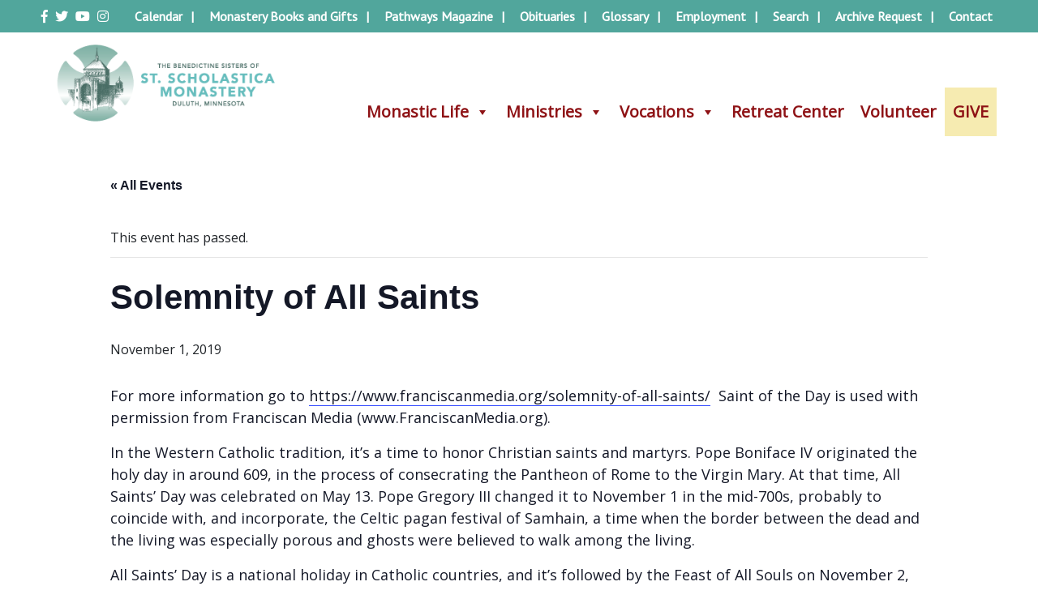

--- FILE ---
content_type: text/html; charset=UTF-8
request_url: https://duluthbenedictines.org/event/solemnity-of-all-saints/
body_size: 20905
content:
<!doctype html>
<html lang="en-US">
<head>
	<meta charset="UTF-8">
	<meta name="viewport" content="width=device-width, initial-scale=1, shrink-to-fit=no">
	<link rel="profile" href="https://gmpg.org/xfn/11">
	<link rel="apple-touch-icon" sizes="57x57" href="/wp-content/themes/duluth-benedictines-2018/images/apple-icon-57x57.png">
	<link rel="apple-touch-icon" sizes="60x60" href="/wp-content/themes/duluth-benedictines-2018/images/apple-icon-60x60.png">
	<link rel="apple-touch-icon" sizes="72x72" href="/wp-content/themes/duluth-benedictines-2018/images/apple-icon-72x72.png">
	<link rel="apple-touch-icon" sizes="76x76" href="/wp-content/themes/duluth-benedictines-2018/images/apple-icon-76x76.png">
	<link rel="apple-touch-icon" sizes="114x114" href="/wp-content/themes/duluth-benedictines-2018/images/apple-icon-114x114.png">
	<link rel="apple-touch-icon" sizes="120x120" href="/wp-content/themes/duluth-benedictines-2018/images/apple-icon-120x120.png">
	<link rel="apple-touch-icon" sizes="144x144" href="/wp-content/themes/duluth-benedictines-2018/images/apple-icon-144x144.png">
	<link rel="apple-touch-icon" sizes="152x152" href="/wp-content/themes/duluth-benedictines-2018/images/apple-icon-152x152.png">
	<link rel="apple-touch-icon" sizes="180x180" href="/wp-content/themes/duluth-benedictines-2018/images/apple-icon-180x180.png">
	<link rel="icon" type="image/png" sizes="192x192"  href="/wp-content/themes/duluth-benedictines-2018/images/android-icon-192x192.png">
	<link rel="icon" type="image/png" sizes="32x32" href="/wp-content/themes/duluth-benedictines-2018/images/favicon-32x32.png">
	<link rel="icon" type="image/png" sizes="96x96" href="/wp-content/themes/duluth-benedictines-2018/images/favicon-96x96.png">
	<link rel="icon" type="image/png" sizes="16x16" href="/wp-content/themes/duluth-benedictines-2018/images/favicon-16x16.png">
	<link rel="icon" href="/wp-content/themes/duluth-benedictines-2018/images/favicon.ico">
	<meta name="msapplication-TileColor" content="#ffffff">
	<meta name="msapplication-TileImage" content="/wp-content/themes/duluth-benedictines-2018/images/ms-icon-144x144.png">
	<meta name="theme-color" content="#ffffff">
	<link rel='stylesheet' id='tribe-events-views-v2-bootstrap-datepicker-styles-css' href='https://duluthbenedictines.org/wp-content/plugins/the-events-calendar/vendor/bootstrap-datepicker/css/bootstrap-datepicker.standalone.min.css?ver=6.15.13.1' type='text/css' media='all' />
<link rel='stylesheet' id='tec-variables-skeleton-css' href='https://duluthbenedictines.org/wp-content/plugins/the-events-calendar/common/build/css/variables-skeleton.css?ver=6.10.1' type='text/css' media='all' />
<link rel='stylesheet' id='tribe-common-skeleton-style-css' href='https://duluthbenedictines.org/wp-content/plugins/the-events-calendar/common/build/css/common-skeleton.css?ver=6.10.1' type='text/css' media='all' />
<link rel='stylesheet' id='tribe-tooltipster-css-css' href='https://duluthbenedictines.org/wp-content/plugins/the-events-calendar/common/vendor/tooltipster/tooltipster.bundle.min.css?ver=6.10.1' type='text/css' media='all' />
<link rel='stylesheet' id='tribe-events-views-v2-skeleton-css' href='https://duluthbenedictines.org/wp-content/plugins/the-events-calendar/build/css/views-skeleton.css?ver=6.15.13.1' type='text/css' media='all' />
<link rel='stylesheet' id='tec-variables-full-css' href='https://duluthbenedictines.org/wp-content/plugins/the-events-calendar/common/build/css/variables-full.css?ver=6.10.1' type='text/css' media='all' />
<link rel='stylesheet' id='tribe-common-full-style-css' href='https://duluthbenedictines.org/wp-content/plugins/the-events-calendar/common/build/css/common-full.css?ver=6.10.1' type='text/css' media='all' />
<link rel='stylesheet' id='tribe-events-views-v2-full-css' href='https://duluthbenedictines.org/wp-content/plugins/the-events-calendar/build/css/views-full.css?ver=6.15.13.1' type='text/css' media='all' />
<link rel='stylesheet' id='tribe-events-views-v2-print-css' href='https://duluthbenedictines.org/wp-content/plugins/the-events-calendar/build/css/views-print.css?ver=6.15.13.1' type='text/css' media='print' />
<meta name='robots' content='index, follow, max-image-preview:large, max-snippet:-1, max-video-preview:-1' />

	<!-- This site is optimized with the Yoast SEO plugin v26.7 - https://yoast.com/wordpress/plugins/seo/ -->
	<title>Solemnity of All Saints - Duluth Benedictines</title>
	<link rel="canonical" href="https://duluthbenedictines.org/event/solemnity-of-all-saints/" />
	<meta property="og:locale" content="en_US" />
	<meta property="og:type" content="article" />
	<meta property="og:title" content="Solemnity of All Saints - Duluth Benedictines" />
	<meta property="og:description" content="For more information go to https://www.franciscanmedia.org/solemnity-of-all-saints/  Saint of the Day is used with permission from Franciscan Media (www.FranciscanMedia.org). In the Western Catholic tradition, it&#8217;s a time to honor Christian saints [&hellip;]" />
	<meta property="og:url" content="https://duluthbenedictines.org/event/solemnity-of-all-saints/" />
	<meta property="og:site_name" content="Duluth Benedictines" />
	<meta property="article:modified_time" content="2019-11-11T16:16:48+00:00" />
	<meta name="twitter:card" content="summary_large_image" />
	<meta name="twitter:label1" content="Est. reading time" />
	<meta name="twitter:data1" content="1 minute" />
	<script type="application/ld+json" class="yoast-schema-graph">{"@context":"https://schema.org","@graph":[{"@type":"WebPage","@id":"https://duluthbenedictines.org/event/solemnity-of-all-saints/","url":"https://duluthbenedictines.org/event/solemnity-of-all-saints/","name":"Solemnity of All Saints - Duluth Benedictines","isPartOf":{"@id":"https://duluthbenedictines.org/#website"},"datePublished":"2019-08-22T15:45:17+00:00","dateModified":"2019-11-11T16:16:48+00:00","breadcrumb":{"@id":"https://duluthbenedictines.org/event/solemnity-of-all-saints/#breadcrumb"},"inLanguage":"en-US","potentialAction":[{"@type":"ReadAction","target":["https://duluthbenedictines.org/event/solemnity-of-all-saints/"]}]},{"@type":"BreadcrumbList","@id":"https://duluthbenedictines.org/event/solemnity-of-all-saints/#breadcrumb","itemListElement":[{"@type":"ListItem","position":1,"name":"Home","item":"https://duluthbenedictines.org/"},{"@type":"ListItem","position":2,"name":"Events","item":"https://duluthbenedictines.org/calendar/"},{"@type":"ListItem","position":3,"name":"Solemnity of All Saints"}]},{"@type":"WebSite","@id":"https://duluthbenedictines.org/#website","url":"https://duluthbenedictines.org/","name":"Duluth Benedictines","description":"The Benedictine Sisters of St. Scholastica Monastery","publisher":{"@id":"https://duluthbenedictines.org/#organization"},"potentialAction":[{"@type":"SearchAction","target":{"@type":"EntryPoint","urlTemplate":"https://duluthbenedictines.org/?s={search_term_string}"},"query-input":{"@type":"PropertyValueSpecification","valueRequired":true,"valueName":"search_term_string"}}],"inLanguage":"en-US"},{"@type":"Organization","@id":"https://duluthbenedictines.org/#organization","name":"Duluth Benedictines","url":"https://duluthbenedictines.org/","logo":{"@type":"ImageObject","inLanguage":"en-US","@id":"https://duluthbenedictines.org/#/schema/logo/image/","url":"https://duluthbenedictines.org/wp-content/uploads/2019/07/cropped-New_final_logo-1.png","contentUrl":"https://duluthbenedictines.org/wp-content/uploads/2019/07/cropped-New_final_logo-1.png","width":358,"height":147,"caption":"Duluth Benedictines"},"image":{"@id":"https://duluthbenedictines.org/#/schema/logo/image/"}},{"@type":"Event","name":"Solemnity of All Saints","description":"For more information go to https://www.franciscanmedia.org/solemnity-of-all-saints/  Saint of the Day is used with permission from Franciscan Media (www.FranciscanMedia.org). In the Western Catholic tradition, it&#8217;s a time to honor Christian saints [&hellip;]","url":"https://duluthbenedictines.org/event/solemnity-of-all-saints/","eventAttendanceMode":"https://schema.org/OfflineEventAttendanceMode","eventStatus":"https://schema.org/EventScheduled","startDate":"2019-11-01T00:00:00-05:00","endDate":"2019-11-01T23:59:59-05:00","@id":"https://duluthbenedictines.org/event/solemnity-of-all-saints/#event","mainEntityOfPage":{"@id":"https://duluthbenedictines.org/event/solemnity-of-all-saints/"}}]}</script>
	<!-- / Yoast SEO plugin. -->


<link rel='dns-prefetch' href='//cdnjs.cloudflare.com' />
<link rel='dns-prefetch' href='//stackpath.bootstrapcdn.com' />
<link rel='dns-prefetch' href='//www.googletagmanager.com' />
<link rel='dns-prefetch' href='//fonts.googleapis.com' />
<link rel='dns-prefetch' href='//use.fontawesome.com' />
<link rel="alternate" type="application/rss+xml" title="Duluth Benedictines &raquo; Feed" href="https://duluthbenedictines.org/feed/" />
<link rel="alternate" type="application/rss+xml" title="Duluth Benedictines &raquo; Comments Feed" href="https://duluthbenedictines.org/comments/feed/" />
<link rel="alternate" type="text/calendar" title="Duluth Benedictines &raquo; iCal Feed" href="https://duluthbenedictines.org/calendar/?ical=1" />
<link rel="alternate" type="application/rss+xml" title="Duluth Benedictines &raquo; Solemnity of All Saints Comments Feed" href="https://duluthbenedictines.org/event/solemnity-of-all-saints/feed/" />
<link rel="alternate" title="oEmbed (JSON)" type="application/json+oembed" href="https://duluthbenedictines.org/wp-json/oembed/1.0/embed?url=https%3A%2F%2Fduluthbenedictines.org%2Fevent%2Fsolemnity-of-all-saints%2F" />
<link rel="alternate" title="oEmbed (XML)" type="text/xml+oembed" href="https://duluthbenedictines.org/wp-json/oembed/1.0/embed?url=https%3A%2F%2Fduluthbenedictines.org%2Fevent%2Fsolemnity-of-all-saints%2F&#038;format=xml" />
<style id='wp-img-auto-sizes-contain-inline-css' type='text/css'>
img:is([sizes=auto i],[sizes^="auto," i]){contain-intrinsic-size:3000px 1500px}
/*# sourceURL=wp-img-auto-sizes-contain-inline-css */
</style>
<link rel='stylesheet' id='givewp-campaign-blocks-fonts-css' href='https://fonts.googleapis.com/css2?family=Inter%3Awght%40400%3B500%3B600%3B700&#038;display=swap&#038;ver=6.9' type='text/css' media='all' />
<link rel='stylesheet' id='jquery.prettyphoto-css' href='https://duluthbenedictines.org/wp-content/plugins/wp-video-lightbox/css/prettyPhoto.css?ver=6.9' type='text/css' media='all' />
<link rel='stylesheet' id='video-lightbox-css' href='https://duluthbenedictines.org/wp-content/plugins/wp-video-lightbox/wp-video-lightbox.css?ver=6.9' type='text/css' media='all' />
<link rel='stylesheet' id='tribe-events-v2-single-skeleton-css' href='https://duluthbenedictines.org/wp-content/plugins/the-events-calendar/build/css/tribe-events-single-skeleton.css?ver=6.15.13.1' type='text/css' media='all' />
<link rel='stylesheet' id='tribe-events-v2-single-skeleton-full-css' href='https://duluthbenedictines.org/wp-content/plugins/the-events-calendar/build/css/tribe-events-single-full.css?ver=6.15.13.1' type='text/css' media='all' />
<style id='wp-emoji-styles-inline-css' type='text/css'>

	img.wp-smiley, img.emoji {
		display: inline !important;
		border: none !important;
		box-shadow: none !important;
		height: 1em !important;
		width: 1em !important;
		margin: 0 0.07em !important;
		vertical-align: -0.1em !important;
		background: none !important;
		padding: 0 !important;
	}
/*# sourceURL=wp-emoji-styles-inline-css */
</style>
<link rel='stylesheet' id='wp-block-library-css' href='https://duluthbenedictines.org/wp-includes/css/dist/block-library/style.min.css?ver=6.9' type='text/css' media='all' />
<style id='global-styles-inline-css' type='text/css'>
:root{--wp--preset--aspect-ratio--square: 1;--wp--preset--aspect-ratio--4-3: 4/3;--wp--preset--aspect-ratio--3-4: 3/4;--wp--preset--aspect-ratio--3-2: 3/2;--wp--preset--aspect-ratio--2-3: 2/3;--wp--preset--aspect-ratio--16-9: 16/9;--wp--preset--aspect-ratio--9-16: 9/16;--wp--preset--color--black: #000000;--wp--preset--color--cyan-bluish-gray: #abb8c3;--wp--preset--color--white: #ffffff;--wp--preset--color--pale-pink: #f78da7;--wp--preset--color--vivid-red: #cf2e2e;--wp--preset--color--luminous-vivid-orange: #ff6900;--wp--preset--color--luminous-vivid-amber: #fcb900;--wp--preset--color--light-green-cyan: #7bdcb5;--wp--preset--color--vivid-green-cyan: #00d084;--wp--preset--color--pale-cyan-blue: #8ed1fc;--wp--preset--color--vivid-cyan-blue: #0693e3;--wp--preset--color--vivid-purple: #9b51e0;--wp--preset--gradient--vivid-cyan-blue-to-vivid-purple: linear-gradient(135deg,rgb(6,147,227) 0%,rgb(155,81,224) 100%);--wp--preset--gradient--light-green-cyan-to-vivid-green-cyan: linear-gradient(135deg,rgb(122,220,180) 0%,rgb(0,208,130) 100%);--wp--preset--gradient--luminous-vivid-amber-to-luminous-vivid-orange: linear-gradient(135deg,rgb(252,185,0) 0%,rgb(255,105,0) 100%);--wp--preset--gradient--luminous-vivid-orange-to-vivid-red: linear-gradient(135deg,rgb(255,105,0) 0%,rgb(207,46,46) 100%);--wp--preset--gradient--very-light-gray-to-cyan-bluish-gray: linear-gradient(135deg,rgb(238,238,238) 0%,rgb(169,184,195) 100%);--wp--preset--gradient--cool-to-warm-spectrum: linear-gradient(135deg,rgb(74,234,220) 0%,rgb(151,120,209) 20%,rgb(207,42,186) 40%,rgb(238,44,130) 60%,rgb(251,105,98) 80%,rgb(254,248,76) 100%);--wp--preset--gradient--blush-light-purple: linear-gradient(135deg,rgb(255,206,236) 0%,rgb(152,150,240) 100%);--wp--preset--gradient--blush-bordeaux: linear-gradient(135deg,rgb(254,205,165) 0%,rgb(254,45,45) 50%,rgb(107,0,62) 100%);--wp--preset--gradient--luminous-dusk: linear-gradient(135deg,rgb(255,203,112) 0%,rgb(199,81,192) 50%,rgb(65,88,208) 100%);--wp--preset--gradient--pale-ocean: linear-gradient(135deg,rgb(255,245,203) 0%,rgb(182,227,212) 50%,rgb(51,167,181) 100%);--wp--preset--gradient--electric-grass: linear-gradient(135deg,rgb(202,248,128) 0%,rgb(113,206,126) 100%);--wp--preset--gradient--midnight: linear-gradient(135deg,rgb(2,3,129) 0%,rgb(40,116,252) 100%);--wp--preset--font-size--small: 13px;--wp--preset--font-size--medium: 20px;--wp--preset--font-size--large: 36px;--wp--preset--font-size--x-large: 42px;--wp--preset--spacing--20: 0.44rem;--wp--preset--spacing--30: 0.67rem;--wp--preset--spacing--40: 1rem;--wp--preset--spacing--50: 1.5rem;--wp--preset--spacing--60: 2.25rem;--wp--preset--spacing--70: 3.38rem;--wp--preset--spacing--80: 5.06rem;--wp--preset--shadow--natural: 6px 6px 9px rgba(0, 0, 0, 0.2);--wp--preset--shadow--deep: 12px 12px 50px rgba(0, 0, 0, 0.4);--wp--preset--shadow--sharp: 6px 6px 0px rgba(0, 0, 0, 0.2);--wp--preset--shadow--outlined: 6px 6px 0px -3px rgb(255, 255, 255), 6px 6px rgb(0, 0, 0);--wp--preset--shadow--crisp: 6px 6px 0px rgb(0, 0, 0);}:where(.is-layout-flex){gap: 0.5em;}:where(.is-layout-grid){gap: 0.5em;}body .is-layout-flex{display: flex;}.is-layout-flex{flex-wrap: wrap;align-items: center;}.is-layout-flex > :is(*, div){margin: 0;}body .is-layout-grid{display: grid;}.is-layout-grid > :is(*, div){margin: 0;}:where(.wp-block-columns.is-layout-flex){gap: 2em;}:where(.wp-block-columns.is-layout-grid){gap: 2em;}:where(.wp-block-post-template.is-layout-flex){gap: 1.25em;}:where(.wp-block-post-template.is-layout-grid){gap: 1.25em;}.has-black-color{color: var(--wp--preset--color--black) !important;}.has-cyan-bluish-gray-color{color: var(--wp--preset--color--cyan-bluish-gray) !important;}.has-white-color{color: var(--wp--preset--color--white) !important;}.has-pale-pink-color{color: var(--wp--preset--color--pale-pink) !important;}.has-vivid-red-color{color: var(--wp--preset--color--vivid-red) !important;}.has-luminous-vivid-orange-color{color: var(--wp--preset--color--luminous-vivid-orange) !important;}.has-luminous-vivid-amber-color{color: var(--wp--preset--color--luminous-vivid-amber) !important;}.has-light-green-cyan-color{color: var(--wp--preset--color--light-green-cyan) !important;}.has-vivid-green-cyan-color{color: var(--wp--preset--color--vivid-green-cyan) !important;}.has-pale-cyan-blue-color{color: var(--wp--preset--color--pale-cyan-blue) !important;}.has-vivid-cyan-blue-color{color: var(--wp--preset--color--vivid-cyan-blue) !important;}.has-vivid-purple-color{color: var(--wp--preset--color--vivid-purple) !important;}.has-black-background-color{background-color: var(--wp--preset--color--black) !important;}.has-cyan-bluish-gray-background-color{background-color: var(--wp--preset--color--cyan-bluish-gray) !important;}.has-white-background-color{background-color: var(--wp--preset--color--white) !important;}.has-pale-pink-background-color{background-color: var(--wp--preset--color--pale-pink) !important;}.has-vivid-red-background-color{background-color: var(--wp--preset--color--vivid-red) !important;}.has-luminous-vivid-orange-background-color{background-color: var(--wp--preset--color--luminous-vivid-orange) !important;}.has-luminous-vivid-amber-background-color{background-color: var(--wp--preset--color--luminous-vivid-amber) !important;}.has-light-green-cyan-background-color{background-color: var(--wp--preset--color--light-green-cyan) !important;}.has-vivid-green-cyan-background-color{background-color: var(--wp--preset--color--vivid-green-cyan) !important;}.has-pale-cyan-blue-background-color{background-color: var(--wp--preset--color--pale-cyan-blue) !important;}.has-vivid-cyan-blue-background-color{background-color: var(--wp--preset--color--vivid-cyan-blue) !important;}.has-vivid-purple-background-color{background-color: var(--wp--preset--color--vivid-purple) !important;}.has-black-border-color{border-color: var(--wp--preset--color--black) !important;}.has-cyan-bluish-gray-border-color{border-color: var(--wp--preset--color--cyan-bluish-gray) !important;}.has-white-border-color{border-color: var(--wp--preset--color--white) !important;}.has-pale-pink-border-color{border-color: var(--wp--preset--color--pale-pink) !important;}.has-vivid-red-border-color{border-color: var(--wp--preset--color--vivid-red) !important;}.has-luminous-vivid-orange-border-color{border-color: var(--wp--preset--color--luminous-vivid-orange) !important;}.has-luminous-vivid-amber-border-color{border-color: var(--wp--preset--color--luminous-vivid-amber) !important;}.has-light-green-cyan-border-color{border-color: var(--wp--preset--color--light-green-cyan) !important;}.has-vivid-green-cyan-border-color{border-color: var(--wp--preset--color--vivid-green-cyan) !important;}.has-pale-cyan-blue-border-color{border-color: var(--wp--preset--color--pale-cyan-blue) !important;}.has-vivid-cyan-blue-border-color{border-color: var(--wp--preset--color--vivid-cyan-blue) !important;}.has-vivid-purple-border-color{border-color: var(--wp--preset--color--vivid-purple) !important;}.has-vivid-cyan-blue-to-vivid-purple-gradient-background{background: var(--wp--preset--gradient--vivid-cyan-blue-to-vivid-purple) !important;}.has-light-green-cyan-to-vivid-green-cyan-gradient-background{background: var(--wp--preset--gradient--light-green-cyan-to-vivid-green-cyan) !important;}.has-luminous-vivid-amber-to-luminous-vivid-orange-gradient-background{background: var(--wp--preset--gradient--luminous-vivid-amber-to-luminous-vivid-orange) !important;}.has-luminous-vivid-orange-to-vivid-red-gradient-background{background: var(--wp--preset--gradient--luminous-vivid-orange-to-vivid-red) !important;}.has-very-light-gray-to-cyan-bluish-gray-gradient-background{background: var(--wp--preset--gradient--very-light-gray-to-cyan-bluish-gray) !important;}.has-cool-to-warm-spectrum-gradient-background{background: var(--wp--preset--gradient--cool-to-warm-spectrum) !important;}.has-blush-light-purple-gradient-background{background: var(--wp--preset--gradient--blush-light-purple) !important;}.has-blush-bordeaux-gradient-background{background: var(--wp--preset--gradient--blush-bordeaux) !important;}.has-luminous-dusk-gradient-background{background: var(--wp--preset--gradient--luminous-dusk) !important;}.has-pale-ocean-gradient-background{background: var(--wp--preset--gradient--pale-ocean) !important;}.has-electric-grass-gradient-background{background: var(--wp--preset--gradient--electric-grass) !important;}.has-midnight-gradient-background{background: var(--wp--preset--gradient--midnight) !important;}.has-small-font-size{font-size: var(--wp--preset--font-size--small) !important;}.has-medium-font-size{font-size: var(--wp--preset--font-size--medium) !important;}.has-large-font-size{font-size: var(--wp--preset--font-size--large) !important;}.has-x-large-font-size{font-size: var(--wp--preset--font-size--x-large) !important;}
/*# sourceURL=global-styles-inline-css */
</style>

<style id='classic-theme-styles-inline-css' type='text/css'>
/*! This file is auto-generated */
.wp-block-button__link{color:#fff;background-color:#32373c;border-radius:9999px;box-shadow:none;text-decoration:none;padding:calc(.667em + 2px) calc(1.333em + 2px);font-size:1.125em}.wp-block-file__button{background:#32373c;color:#fff;text-decoration:none}
/*# sourceURL=/wp-includes/css/classic-themes.min.css */
</style>
<link rel='stylesheet' id='hm-wcdon-frontend-styles-css' href='https://duluthbenedictines.org/wp-content/plugins/donations-for-woocommerce/css/frontend.css?ver=6.9' type='text/css' media='all' />
<link rel='stylesheet' id='give-styles-css' href='https://duluthbenedictines.org/wp-content/plugins/give/build/assets/dist/css/give.css?ver=4.13.2' type='text/css' media='all' />
<link rel='stylesheet' id='give-donation-summary-style-frontend-css' href='https://duluthbenedictines.org/wp-content/plugins/give/build/assets/dist/css/give-donation-summary.css?ver=4.13.2' type='text/css' media='all' />
<link rel='stylesheet' id='givewp-design-system-foundation-css' href='https://duluthbenedictines.org/wp-content/plugins/give/build/assets/dist/css/design-system/foundation.css?ver=1.2.0' type='text/css' media='all' />
<link rel='stylesheet' id='give-authorize-css-css' href='https://duluthbenedictines.org/wp-content/plugins/give-authorize-net/assets/css/give-authorize.css?ver=3.0.2' type='text/css' media='all' />
<link rel='stylesheet' id='megamenu-css' href='https://duluthbenedictines.org/wp-content/uploads/maxmegamenu/style.css?ver=1e735f' type='text/css' media='all' />
<link rel='stylesheet' id='dashicons-css' href='https://duluthbenedictines.org/wp-includes/css/dashicons.min.css?ver=6.9' type='text/css' media='all' />
<link rel='stylesheet' id='duluth-benedictines-2018-style-css' href='https://duluthbenedictines.org/wp-content/themes/duluth-benedictines-2018/style.css?ver=6.9' type='text/css' media='all' />
<link rel='stylesheet' id='duluth-benedictines-2018-googlefont-css' href='https://fonts.googleapis.com/css?family=Open+Sans%7CPT+Sans%7CMerriweather&#038;ver=6.9' type='text/css' media='all' />
<link rel='stylesheet' id='duluth-benedictines-2018-bootstrapcss-css' href='https://stackpath.bootstrapcdn.com/bootstrap/4.1.2/css/bootstrap.min.css?ver=6.9' type='text/css' media='all' />
<link rel='stylesheet' id='duluth-benedictines-2018-customcss-css' href='https://duluthbenedictines.org/wp-content/themes/duluth-benedictines-2018/css/duluthbenedictines.css?ver=6.9' type='text/css' media='all' />
<link rel='stylesheet' id='duluth-benedictines-2018-fontawesome-css' href='https://use.fontawesome.com/releases/v5.1.1/css/all.css?ver=6.9' type='text/css' media='all' />
<link rel='stylesheet' id='newsletter-css' href='https://duluthbenedictines.org/wp-content/plugins/newsletter/style.css?ver=9.1.0' type='text/css' media='all' />
<script type="text/javascript" src="https://duluthbenedictines.org/wp-includes/js/jquery/jquery.min.js?ver=3.7.1" id="jquery-core-js"></script>
<script type="text/javascript" src="https://duluthbenedictines.org/wp-includes/js/jquery/jquery-migrate.min.js?ver=3.4.1" id="jquery-migrate-js"></script>
<script type="text/javascript" id="authorize_net_nfpluginsettings-js-extra">
/* <![CDATA[ */
var params = {"clearLogRestUrl":"https://duluthbenedictines.org/wp-json/nf-authorize-net/debug-log/delete-all","clearLogButtonId":"authorize_net_clear_debug_logger","downloadLogRestUrl":"https://duluthbenedictines.org/wp-json/nf-authorize-net/debug-log/get-all","downloadLogButtonId":"authorize_net_download_debug_logger"};
//# sourceURL=authorize_net_nfpluginsettings-js-extra
/* ]]> */
</script>
<script type="text/javascript" src="https://duluthbenedictines.org/wp-content/plugins/ninja-forms-authorize-net/assets/js/nfpluginsettings.js?ver=3.1.4" id="authorize_net_nfpluginsettings-js"></script>
<script type="text/javascript" src="https://duluthbenedictines.org/wp-content/plugins/wp-video-lightbox/js/jquery.prettyPhoto.js?ver=3.1.6" id="jquery.prettyphoto-js"></script>
<script type="text/javascript" id="video-lightbox-js-extra">
/* <![CDATA[ */
var vlpp_vars = {"prettyPhoto_rel":"wp-video-lightbox","animation_speed":"fast","slideshow":"5000","autoplay_slideshow":"false","opacity":"0.80","show_title":"true","allow_resize":"true","allow_expand":"true","default_width":"640","default_height":"480","counter_separator_label":"/","theme":"pp_default","horizontal_padding":"20","hideflash":"false","wmode":"opaque","autoplay":"false","modal":"false","deeplinking":"false","overlay_gallery":"true","overlay_gallery_max":"30","keyboard_shortcuts":"true","ie6_fallback":"true"};
//# sourceURL=video-lightbox-js-extra
/* ]]> */
</script>
<script type="text/javascript" src="https://duluthbenedictines.org/wp-content/plugins/wp-video-lightbox/js/video-lightbox.js?ver=3.1.6" id="video-lightbox-js"></script>
<script type="text/javascript" src="https://duluthbenedictines.org/wp-content/plugins/the-events-calendar/common/build/js/tribe-common.js?ver=9c44e11f3503a33e9540" id="tribe-common-js"></script>
<script type="text/javascript" src="https://duluthbenedictines.org/wp-content/plugins/the-events-calendar/build/js/views/breakpoints.js?ver=4208de2df2852e0b91ec" id="tribe-events-views-v2-breakpoints-js"></script>
<script type="text/javascript" src="//duluthbenedictines.org/wp-content/plugins/revslider/sr6/assets/js/rbtools.min.js?ver=6.7.40" async id="tp-tools-js"></script>
<script type="text/javascript" src="//duluthbenedictines.org/wp-content/plugins/revslider/sr6/assets/js/rs6.min.js?ver=6.7.40" async id="revmin-js"></script>
<script type="text/javascript" src="https://duluthbenedictines.org/wp-content/plugins/sticky-menu-or-anything-on-scroll/assets/js/jq-sticky-anything.min.js?ver=2.1.1" id="stickyAnythingLib-js"></script>
<script type="text/javascript" src="https://duluthbenedictines.org/wp-includes/js/dist/hooks.min.js?ver=dd5603f07f9220ed27f1" id="wp-hooks-js"></script>
<script type="text/javascript" src="https://duluthbenedictines.org/wp-includes/js/dist/i18n.min.js?ver=c26c3dc7bed366793375" id="wp-i18n-js"></script>
<script type="text/javascript" id="wp-i18n-js-after">
/* <![CDATA[ */
wp.i18n.setLocaleData( { 'text direction\u0004ltr': [ 'ltr' ] } );
//# sourceURL=wp-i18n-js-after
/* ]]> */
</script>
<script type="text/javascript" id="give-js-extra">
/* <![CDATA[ */
var give_global_vars = {"ajaxurl":"https://duluthbenedictines.org/wp-admin/admin-ajax.php","checkout_nonce":"9ac5b4aa2a","currency":"USD","currency_sign":"$","currency_pos":"before","thousands_separator":",","decimal_separator":".","no_gateway":"Please select a payment method.","bad_minimum":"The minimum custom donation amount for this form is","bad_maximum":"The maximum custom donation amount for this form is","general_loading":"Loading...","purchase_loading":"Please Wait...","textForOverlayScreen":"\u003Ch3\u003EProcessing...\u003C/h3\u003E\u003Cp\u003EThis will only take a second!\u003C/p\u003E","number_decimals":"2","is_test_mode":"","give_version":"4.13.2","magnific_options":{"main_class":"give-modal","close_on_bg_click":false},"form_translation":{"payment-mode":"Please select payment mode.","give_first":"Please enter your first name.","give_last":"Please enter your last name.","give_email":"Please enter a valid email address.","give_user_login":"Invalid email address or username.","give_user_pass":"Enter a password.","give_user_pass_confirm":"Enter the password confirmation.","give_agree_to_terms":"You must agree to the terms and conditions."},"confirm_email_sent_message":"Please check your email and click on the link to access your complete donation history.","ajax_vars":{"ajaxurl":"https://duluthbenedictines.org/wp-admin/admin-ajax.php","ajaxNonce":"ebf5712cc7","loading":"Loading","select_option":"Please select an option","default_gateway":"authorize","permalinks":"1","number_decimals":2},"cookie_hash":"359922ba6a058cfb2587b8fdc7e1aca8","session_nonce_cookie_name":"wp-give_session_reset_nonce_359922ba6a058cfb2587b8fdc7e1aca8","session_cookie_name":"wp-give_session_359922ba6a058cfb2587b8fdc7e1aca8","delete_session_nonce_cookie":"0"};
var giveApiSettings = {"root":"https://duluthbenedictines.org/wp-json/give-api/v2/","rest_base":"give-api/v2"};
//# sourceURL=give-js-extra
/* ]]> */
</script>
<script type="text/javascript" src="https://duluthbenedictines.org/wp-content/plugins/give/build/assets/dist/js/give.js?ver=8540f4f50a2032d9c5b5" id="give-js"></script>

<!-- Google tag (gtag.js) snippet added by Site Kit -->
<!-- Google Analytics snippet added by Site Kit -->
<script type="text/javascript" src="https://www.googletagmanager.com/gtag/js?id=G-3YKGVVZ2PY" id="google_gtagjs-js" async></script>
<script type="text/javascript" id="google_gtagjs-js-after">
/* <![CDATA[ */
window.dataLayer = window.dataLayer || [];function gtag(){dataLayer.push(arguments);}
gtag("set","linker",{"domains":["duluthbenedictines.org"]});
gtag("js", new Date());
gtag("set", "developer_id.dZTNiMT", true);
gtag("config", "G-3YKGVVZ2PY");
//# sourceURL=google_gtagjs-js-after
/* ]]> */
</script>
<script></script><link rel="https://api.w.org/" href="https://duluthbenedictines.org/wp-json/" /><link rel="alternate" title="JSON" type="application/json" href="https://duluthbenedictines.org/wp-json/wp/v2/tribe_events/10292" /><link rel="EditURI" type="application/rsd+xml" title="RSD" href="https://duluthbenedictines.org/xmlrpc.php?rsd" />
<link rel='shortlink' href='https://duluthbenedictines.org/?p=10292' />
<meta name="generator" content="Redux 4.5.10" /><meta name="generator" content="Site Kit by Google 1.168.0" /><script>
            WP_VIDEO_LIGHTBOX_VERSION="1.9.12";
            WP_VID_LIGHTBOX_URL="https://duluthbenedictines.org/wp-content/plugins/wp-video-lightbox";
                        function wpvl_paramReplace(name, string, value) {
                // Find the param with regex
                // Grab the first character in the returned string (should be ? or &)
                // Replace our href string with our new value, passing on the name and delimeter

                var re = new RegExp("[\?&]" + name + "=([^&#]*)");
                var matches = re.exec(string);
                var newString;

                if (matches === null) {
                    // if there are no params, append the parameter
                    newString = string + '?' + name + '=' + value;
                } else {
                    var delimeter = matches[0].charAt(0);
                    newString = string.replace(re, delimeter + name + "=" + value);
                }
                return newString;
            }
            </script><meta name="tec-api-version" content="v1"><meta name="tec-api-origin" content="https://duluthbenedictines.org"><link rel="alternate" href="https://duluthbenedictines.org/wp-json/tribe/events/v1/events/10292" /><meta name="generator" content="Give v4.13.2" />
<style type="text/css">
.avatar {vertical-align:middle; margin-right:5px;}
.credit {font-size: 50%;}
</style>
		<meta name="generator" content="Powered by WPBakery Page Builder - drag and drop page builder for WordPress."/>
		<style type="text/css">
					.site-title,
			.site-description {
				position: absolute;
				clip: rect(1px, 1px, 1px, 1px);
			}
				</style>
		<meta name="generator" content="Powered by Slider Revolution 6.7.40 - responsive, Mobile-Friendly Slider Plugin for WordPress with comfortable drag and drop interface." />
<link rel="icon" href="https://duluthbenedictines.org/wp-content/uploads/2018/07/cropped-Monastery_Logo_CMYK-32x32.png" sizes="32x32" />
<link rel="icon" href="https://duluthbenedictines.org/wp-content/uploads/2018/07/cropped-Monastery_Logo_CMYK-192x192.png" sizes="192x192" />
<link rel="apple-touch-icon" href="https://duluthbenedictines.org/wp-content/uploads/2018/07/cropped-Monastery_Logo_CMYK-180x180.png" />
<meta name="msapplication-TileImage" content="https://duluthbenedictines.org/wp-content/uploads/2018/07/cropped-Monastery_Logo_CMYK-270x270.png" />
<script>function setREVStartSize(e){
			//window.requestAnimationFrame(function() {
				window.RSIW = window.RSIW===undefined ? window.innerWidth : window.RSIW;
				window.RSIH = window.RSIH===undefined ? window.innerHeight : window.RSIH;
				try {
					var pw = document.getElementById(e.c).parentNode.offsetWidth,
						newh;
					pw = pw===0 || isNaN(pw) || (e.l=="fullwidth" || e.layout=="fullwidth") ? window.RSIW : pw;
					e.tabw = e.tabw===undefined ? 0 : parseInt(e.tabw);
					e.thumbw = e.thumbw===undefined ? 0 : parseInt(e.thumbw);
					e.tabh = e.tabh===undefined ? 0 : parseInt(e.tabh);
					e.thumbh = e.thumbh===undefined ? 0 : parseInt(e.thumbh);
					e.tabhide = e.tabhide===undefined ? 0 : parseInt(e.tabhide);
					e.thumbhide = e.thumbhide===undefined ? 0 : parseInt(e.thumbhide);
					e.mh = e.mh===undefined || e.mh=="" || e.mh==="auto" ? 0 : parseInt(e.mh,0);
					if(e.layout==="fullscreen" || e.l==="fullscreen")
						newh = Math.max(e.mh,window.RSIH);
					else{
						e.gw = Array.isArray(e.gw) ? e.gw : [e.gw];
						for (var i in e.rl) if (e.gw[i]===undefined || e.gw[i]===0) e.gw[i] = e.gw[i-1];
						e.gh = e.el===undefined || e.el==="" || (Array.isArray(e.el) && e.el.length==0)? e.gh : e.el;
						e.gh = Array.isArray(e.gh) ? e.gh : [e.gh];
						for (var i in e.rl) if (e.gh[i]===undefined || e.gh[i]===0) e.gh[i] = e.gh[i-1];
											
						var nl = new Array(e.rl.length),
							ix = 0,
							sl;
						e.tabw = e.tabhide>=pw ? 0 : e.tabw;
						e.thumbw = e.thumbhide>=pw ? 0 : e.thumbw;
						e.tabh = e.tabhide>=pw ? 0 : e.tabh;
						e.thumbh = e.thumbhide>=pw ? 0 : e.thumbh;
						for (var i in e.rl) nl[i] = e.rl[i]<window.RSIW ? 0 : e.rl[i];
						sl = nl[0];
						for (var i in nl) if (sl>nl[i] && nl[i]>0) { sl = nl[i]; ix=i;}
						var m = pw>(e.gw[ix]+e.tabw+e.thumbw) ? 1 : (pw-(e.tabw+e.thumbw)) / (e.gw[ix]);
						newh =  (e.gh[ix] * m) + (e.tabh + e.thumbh);
					}
					var el = document.getElementById(e.c);
					if (el!==null && el) el.style.height = newh+"px";
					el = document.getElementById(e.c+"_wrapper");
					if (el!==null && el) {
						el.style.height = newh+"px";
						el.style.display = "block";
					}
				} catch(e){
					console.log("Failure at Presize of Slider:" + e)
				}
			//});
		  };</script>
<noscript><style> .wpb_animate_when_almost_visible { opacity: 1; }</style></noscript><style type="text/css">/** Mega Menu CSS: fs **/</style>

	<script type="text/javascript">
		var _gaq = _gaq || [];
		_gaq.push(['_setAccount', 'UA-46406925-1']);
		_gaq.push(['_trackPageview']);

		(function() {
		var ga = document.createElement('script'); ga.type = 'text/javascript'; ga.async = true;
		ga.src = ('https:' == document.location.protocol ? 'https://ssl' : 'http://www') + '.google-analytics.com/ga.js';
		var s = document.getElementsByTagName('script')[0]; s.parentNode.insertBefore(ga, s);
		})();
	</script>
<link rel='stylesheet' id='rs-plugin-settings-css' href='//duluthbenedictines.org/wp-content/plugins/revslider/sr6/assets/css/rs6.css?ver=6.7.40' type='text/css' media='all' />
<style id='rs-plugin-settings-inline-css' type='text/css'>
#rs-demo-id {}
/*# sourceURL=rs-plugin-settings-inline-css */
</style>
</head>

<body class="wp-singular tribe_events-template-default single single-tribe_events postid-10292 wp-custom-logo wp-theme-duluth-benedictines-2018 tribe-events-page-template tribe-no-js tribe-filter-live mega-menu-menu-2 wpb-js-composer js-comp-ver-8.6.1 vc_responsive events-single tribe-events-style-full tribe-events-style-theme">
<div id="page" class="site">
	<a class="skip-link screen-reader-text" href="#content">Skip to content</a>

	<header id="masthead" class="site-header">
		<div id="topbar">
			<div id="topbar-social">
				<ul>
							<li><a href="http://www.facebook.com/pages/Duluth-MN/Benedictine-Monastery-of-Duluth-MN/116412591743607"><i class="fab fa-facebook-f"></i></a></li>
										<li><a href="http://twitter.com/DuluthMonastery"><i class="fab fa-twitter"></i></a></li>
										<li><a href="https://www.youtube.com/user/duluthbenedicts/videos"><i class="fab fa-youtube"></i></a></li>
										<li><a href="https://www.instagram.com/st.scholasticamonastery/"><i class="fab fa-instagram"></i></a></li>
							</ul>
			</div>
			<nav id="topbar-navigation">
				<div class="menu-top-menu-container"><ul id="top-menu" class="menu"><li id="menu-item-2340" class="menu-item menu-item-type-post_type menu-item-object-page current-menu-item current_page_item menu-item-2340"><a href="https://duluthbenedictines.org/calendar/">Calendar</a></li>
<li id="menu-item-8734" class="menu-item menu-item-type-post_type menu-item-object-page menu-item-8734"><a href="https://duluthbenedictines.org/monastery-books-and-gifts/">Monastery Books and Gifts</a></li>
<li id="menu-item-2330" class="menu-item menu-item-type-post_type menu-item-object-page menu-item-2330"><a href="https://duluthbenedictines.org/connect/newsletters/">Pathways Magazine</a></li>
<li id="menu-item-9432" class="menu-item menu-item-type-custom menu-item-object-custom menu-item-9432"><a href="https://duluthbenedictines.org/connect/blog/category/obituaries/">Obituaries</a></li>
<li id="menu-item-49" class="menu-item menu-item-type-post_type menu-item-object-page menu-item-49"><a href="https://duluthbenedictines.org/connect/glossary/">Glossary</a></li>
<li id="menu-item-14721" class="menu-item menu-item-type-post_type menu-item-object-page menu-item-14721"><a href="https://duluthbenedictines.org/employment/">Employment</a></li>
<li id="menu-item-46" class="menu-item menu-item-type-post_type menu-item-object-page menu-item-46"><a href="https://duluthbenedictines.org/search/">Search</a></li>
<li id="menu-item-71161" class="menu-item menu-item-type-custom menu-item-object-custom menu-item-71161"><a href="/monastic-life/our-history/archivist-information/">Archive Request</a></li>
<li id="menu-item-8597" class="menu-item menu-item-type-post_type menu-item-object-page menu-item-8597"><a href="https://duluthbenedictines.org/connect/contact/">Contact</a></li>
</ul></div>			</nav>
		</div>
		<div id="mainbar">
			<div class="site-branding">
				<a href="https://duluthbenedictines.org/" class="custom-logo-link" rel="home"><img width="358" height="147" src="https://duluthbenedictines.org/wp-content/uploads/2019/07/cropped-New_final_logo-1.png" class="custom-logo" alt="Duluth Benedictines" decoding="async" fetchpriority="high" srcset="https://duluthbenedictines.org/wp-content/uploads/2019/07/cropped-New_final_logo-1.png 358w, https://duluthbenedictines.org/wp-content/uploads/2019/07/cropped-New_final_logo-1-300x123.png 300w" sizes="(max-width: 358px) 100vw, 358px" /></a>					<p class="site-title"><a href="https://duluthbenedictines.org/" rel="home">Duluth Benedictines</a></p>
										<p class="site-description">The Benedictine Sisters of St. Scholastica Monastery</p>
								<a href="https://duluthbenedictines.org/" rel="home" id="site-branding-home-link">&nbsp;</a>
			</div><!-- .site-branding -->

			<nav id="site-navigation" class="main-navigation">
				<!--<button class="menu-toggle" aria-controls="primary-menu" aria-expanded="false">Primary Menu</button>-->
				<div id="mega-menu-wrap-menu-2" class="mega-menu-wrap"><div class="mega-menu-toggle"><div class="mega-toggle-blocks-left"></div><div class="mega-toggle-blocks-center"></div><div class="mega-toggle-blocks-right"><div class='mega-toggle-block mega-menu-toggle-block mega-toggle-block-1' id='mega-toggle-block-1' tabindex='0'><span class='mega-toggle-label' role='button' aria-expanded='false'><span class='mega-toggle-label-closed'>MENU</span><span class='mega-toggle-label-open'>MENU</span></span></div></div></div><ul id="mega-menu-menu-2" class="mega-menu max-mega-menu mega-menu-horizontal mega-no-js" data-event="hover_intent" data-effect="fade_up" data-effect-speed="200" data-effect-mobile="disabled" data-effect-speed-mobile="0" data-mobile-force-width="false" data-second-click="close" data-document-click="collapse" data-vertical-behaviour="standard" data-breakpoint="1080" data-unbind="true" data-mobile-state="collapse_all" data-mobile-direction="vertical" data-hover-intent-timeout="300" data-hover-intent-interval="100"><li class="mega-menu-item mega-menu-item-type-post_type mega-menu-item-object-page mega-menu-item-has-children mega-menu-megamenu mega-menu-grid mega-align-bottom-left mega-menu-grid mega-menu-item-44" id="mega-menu-item-44"><a class="mega-menu-link" href="https://duluthbenedictines.org/monastic-life/" aria-expanded="false" tabindex="0">Monastic Life<span class="mega-indicator" aria-hidden="true"></span></a>
<ul class="mega-sub-menu" role='presentation'>
<li class="mega-menu-row" id="mega-menu-44-0">
	<ul class="mega-sub-menu" style='--columns:12' role='presentation'>
<li class="mega-menu-column mega-menu-columns-3-of-12" style="--columns:12; --span:3" id="mega-menu-44-0-0">
		<ul class="mega-sub-menu">
<li class="mega-menu-item mega-menu-item-type-post_type mega-menu-item-object-page mega-menu-item-has-children mega-menu-item-37696" id="mega-menu-item-37696"><a class="mega-menu-link" href="https://duluthbenedictines.org/monastic-life/meet-the-sisters/">Meet the Sisters<span class="mega-indicator" aria-hidden="true"></span></a>
			<ul class="mega-sub-menu">
<li class="mega-menu-item mega-menu-item-type-post_type mega-menu-item-object-page mega-menu-item-166" id="mega-menu-item-166"><a class="mega-menu-link" href="https://duluthbenedictines.org/monastic-life/leadership/">Leadership</a></li>			</ul>
</li>		</ul>
</li><li class="mega-menu-column mega-menu-columns-3-of-12" style="--columns:12; --span:3" id="mega-menu-44-0-1">
		<ul class="mega-sub-menu">
<li class="mega-menu-item mega-menu-item-type-post_type mega-menu-item-object-page mega-menu-item-has-children mega-menu-item-96" id="mega-menu-item-96"><a class="mega-menu-link" href="https://duluthbenedictines.org/monastic-life/mission-and-values/">Mission and Values<span class="mega-indicator" aria-hidden="true"></span></a>
			<ul class="mega-sub-menu">
<li class="mega-menu-item mega-menu-item-type-post_type mega-menu-item-object-page mega-menu-item-169" id="mega-menu-item-169"><a class="mega-menu-link" href="https://duluthbenedictines.org/monastic-life/mission-and-values/rule-of-st-benedict/">Rule of St. Benedict</a></li><li class="mega-menu-item mega-menu-item-type-post_type mega-menu-item-object-page mega-menu-item-167" id="mega-menu-item-167"><a class="mega-menu-link" href="https://duluthbenedictines.org/monastic-life/mission-and-values/hospitality/">Hospitality</a></li><li class="mega-menu-item mega-menu-item-type-post_type mega-menu-item-object-page mega-menu-item-168" id="mega-menu-item-168"><a class="mega-menu-link" href="https://duluthbenedictines.org/monastic-life/mission-and-values/prayer/">Prayer</a></li>			</ul>
</li>		</ul>
</li><li class="mega-menu-column mega-menu-columns-3-of-12" style="--columns:12; --span:3" id="mega-menu-44-0-2"></li><li class="mega-menu-column mega-menu-columns-3-of-12" style="--columns:12; --span:3" id="mega-menu-44-0-3">
		<ul class="mega-sub-menu">
<li class="mega-menu-item mega-menu-item-type-post_type mega-menu-item-object-page mega-menu-item-has-children mega-menu-item-94" id="mega-menu-item-94"><a class="mega-menu-link" href="https://duluthbenedictines.org/monastic-life/our-history/">Our History<span class="mega-indicator" aria-hidden="true"></span></a>
			<ul class="mega-sub-menu">
<li class="mega-menu-item mega-menu-item-type-post_type mega-menu-item-object-page mega-menu-item-173" id="mega-menu-item-173"><a class="mega-menu-link" href="https://duluthbenedictines.org/monastic-life/our-history/our-lady-queen-of-peace-chapel/">Our Lady Queen of Peace Chapel</a></li><li class="mega-menu-item mega-menu-item-type-post_type mega-menu-item-object-page mega-menu-item-172" id="mega-menu-item-172"><a class="mega-menu-link" href="https://duluthbenedictines.org/monastic-life/our-history/history-articles/">History Articles</a></li><li class="mega-menu-item mega-menu-item-type-post_type mega-menu-item-object-page mega-menu-item-170" id="mega-menu-item-170"><a class="mega-menu-link" href="https://duluthbenedictines.org/monastic-life/our-history/archivist-information/">Archivist Information</a></li><li class="mega-menu-item mega-menu-item-type-post_type mega-menu-item-object-page mega-menu-item-171" id="mega-menu-item-171"><a class="mega-menu-link" href="https://duluthbenedictines.org/monastic-life/our-history/copyright-policy/">Copyright Policy</a></li>			</ul>
</li>		</ul>
</li>	</ul>
</li></ul>
</li><li class="mega-menu-item mega-menu-item-type-post_type mega-menu-item-object-page mega-menu-item-has-children mega-menu-megamenu mega-menu-grid mega-align-bottom-left mega-menu-grid mega-menu-item-43" id="mega-menu-item-43"><a class="mega-menu-link" href="https://duluthbenedictines.org/ministries/" aria-expanded="false" tabindex="0">Ministries<span class="mega-indicator" aria-hidden="true"></span></a>
<ul class="mega-sub-menu" role='presentation'>
<li class="mega-menu-row" id="mega-menu-43-0">
	<ul class="mega-sub-menu" style='--columns:12' role='presentation'>
<li class="mega-menu-column mega-menu-columns-3-of-12" style="--columns:12; --span:3" id="mega-menu-43-0-0"></li><li class="mega-menu-column mega-menu-columns-3-of-12" style="--columns:12; --span:3" id="mega-menu-43-0-1">
		<ul class="mega-sub-menu">
<li class="mega-menu-item mega-menu-item-type-post_type mega-menu-item-object-page mega-menu-item-184" id="mega-menu-item-184"><a class="mega-menu-link" href="https://duluthbenedictines.org/ministries/pastoral-care/">Pastoral Care</a></li><li class="mega-menu-item mega-menu-item-type-post_type mega-menu-item-object-page mega-menu-item-100" id="mega-menu-item-100"><a class="mega-menu-link" href="https://duluthbenedictines.org/ministries/sponsorship/">Sponsorship</a></li>		</ul>
</li><li class="mega-menu-column mega-menu-columns-3-of-12" style="--columns:12; --span:3" id="mega-menu-43-0-2">
		<ul class="mega-sub-menu">
<li class="mega-menu-item mega-menu-item-type-post_type mega-menu-item-object-page mega-menu-item-180" id="mega-menu-item-180"><a class="mega-menu-link" href="https://duluthbenedictines.org/ministries/college-of-st-scholastica/">Education</a></li><li class="mega-menu-item mega-menu-item-type-post_type mega-menu-item-object-page mega-menu-item-99" id="mega-menu-item-99"><a class="mega-menu-link" href="https://duluthbenedictines.org/ministries/the-arts/">The Arts</a></li>		</ul>
</li><li class="mega-menu-column mega-menu-columns-3-of-12" style="--columns:12; --span:3" id="mega-menu-43-0-3">
		<ul class="mega-sub-menu">
<li class="mega-menu-item mega-menu-item-type-post_type mega-menu-item-object-page mega-menu-item-has-children mega-menu-item-98" id="mega-menu-item-98"><a class="mega-menu-link" href="https://duluthbenedictines.org/ministries/social-concern/">Social Concern<span class="mega-indicator" aria-hidden="true"></span></a>
			<ul class="mega-sub-menu">
<li class="mega-menu-item mega-menu-item-type-post_type mega-menu-item-object-page mega-menu-item-189" id="mega-menu-item-189"><a class="mega-menu-link" href="https://duluthbenedictines.org/ministries/social-concern/partnering-for-social-good/">Partnering for Social Good</a></li><li class="mega-menu-item mega-menu-item-type-post_type mega-menu-item-object-page mega-menu-item-97" id="mega-menu-item-97"><a class="mega-menu-link" href="https://duluthbenedictines.org/ministries/social-justice-initiatives-and-statements/">Social Justice Initiatives</a></li>			</ul>
</li><li class="mega-menu-item mega-menu-item-type-post_type mega-menu-item-object-page mega-menu-item-11679" id="mega-menu-item-11679"><a class="mega-menu-link" href="https://duluthbenedictines.org/ministries/twinning-monastic-communities/">Twinning Monastic Communities</a></li>		</ul>
</li>	</ul>
</li></ul>
</li><li class="mega-menu-item mega-menu-item-type-post_type mega-menu-item-object-page mega-menu-item-has-children mega-menu-megamenu mega-menu-grid mega-align-bottom-left mega-menu-grid mega-menu-item-45" id="mega-menu-item-45"><a class="mega-menu-link" href="https://duluthbenedictines.org/vocations/" aria-expanded="false" tabindex="0">Vocations<span class="mega-indicator" aria-hidden="true"></span></a>
<ul class="mega-sub-menu" role='presentation'>
<li class="mega-menu-row" id="mega-menu-45-0">
	<ul class="mega-sub-menu" style='--columns:12' role='presentation'>
<li class="mega-menu-column mega-menu-columns-3-of-12" style="--columns:12; --span:3" id="mega-menu-45-0-0"></li><li class="mega-menu-column mega-menu-columns-3-of-12" style="--columns:12; --span:3" id="mega-menu-45-0-1"></li><li class="mega-menu-column mega-menu-columns-3-of-12" style="--columns:12; --span:3" id="mega-menu-45-0-2">
		<ul class="mega-sub-menu">
<li class="mega-menu-item mega-menu-item-type-post_type mega-menu-item-object-page mega-menu-item-93" id="mega-menu-item-93"><a class="mega-menu-link" href="https://duluthbenedictines.org/vocations/becoming-benedictine/">Becoming Benedictine</a></li><li class="mega-menu-item mega-menu-item-type-post_type mega-menu-item-object-page mega-menu-item-164" id="mega-menu-item-164"><a class="mega-menu-link" href="https://duluthbenedictines.org/vocations/becoming-benedictine/becoming-a-sister/">Becoming a Sister</a></li>		</ul>
</li><li class="mega-menu-column mega-menu-columns-3-of-12" style="--columns:12; --span:3" id="mega-menu-45-0-3">
		<ul class="mega-sub-menu">
<li class="mega-menu-item mega-menu-item-type-post_type mega-menu-item-object-page mega-menu-item-165" id="mega-menu-item-165"><a class="mega-menu-link" href="https://duluthbenedictines.org/vocations/becoming-benedictine/becoming-an-oblate/">Becoming an Oblate</a></li><li class="mega-menu-item mega-menu-item-type-post_type mega-menu-item-object-page mega-menu-item-163" id="mega-menu-item-163"><a class="mega-menu-link" href="https://duluthbenedictines.org/vocations/becoming-benedictine/becoming-a-live-in-volunteer-associate/">Becoming a Live-in Volunteer Associate</a></li>		</ul>
</li>	</ul>
</li></ul>
</li><li class="mega-menu-item mega-menu-item-type-custom mega-menu-item-object-custom mega-align-bottom-left mega-menu-flyout mega-menu-item-3817" id="mega-menu-item-3817"><a target="_blank" class="mega-menu-link" href="https://www.retreatduluth.org" tabindex="0">Retreat Center</a></li><li class="mega-menu-item mega-menu-item-type-post_type mega-menu-item-object-page mega-align-bottom-left mega-menu-flyout mega-menu-item-102" id="mega-menu-item-102"><a class="mega-menu-link" href="https://duluthbenedictines.org/volunteer/" tabindex="0">Volunteer</a></li><li class="mega-navgivebutton mega-menu-item mega-menu-item-type-post_type mega-menu-item-object-page mega-align-bottom-left mega-menu-flyout mega-menu-item-40 navgivebutton" id="mega-menu-item-40"><a class="mega-menu-link" href="https://duluthbenedictines.org/give/" tabindex="0">GIVE</a></li><li class="mega-topmenumobile mega-topmenumobilefirst mega-menu-item mega-menu-item-type-custom mega-menu-item-object-custom mega-align-bottom-left mega-menu-flyout mega-menu-item-10051 topmenumobile topmenumobilefirst" id="mega-menu-item-10051"><a class="mega-menu-link" href="/calendar" tabindex="0">Calendar</a></li><li class="mega-topmenumobile mega-menu-item mega-menu-item-type-post_type mega-menu-item-object-page mega-align-bottom-left mega-menu-flyout mega-menu-item-10057 topmenumobile" id="mega-menu-item-10057"><a class="mega-menu-link" href="https://duluthbenedictines.org/monastery-books-and-gifts/" tabindex="0">Monastery Books and Gifts</a></li><li class="mega-topmenumobile mega-menu-item mega-menu-item-type-post_type mega-menu-item-object-page mega-align-bottom-left mega-menu-flyout mega-menu-item-10056 topmenumobile" id="mega-menu-item-10056"><a class="mega-menu-link" href="https://duluthbenedictines.org/connect/newsletters/" tabindex="0">Pathways Magazine</a></li><li class="mega-topmenumobile mega-menu-item mega-menu-item-type-post_type mega-menu-item-object-page mega-align-bottom-left mega-menu-flyout mega-menu-item-10055 topmenumobile" id="mega-menu-item-10055"><a class="mega-menu-link" href="https://duluthbenedictines.org/connect/news-events/obituaries/" tabindex="0">Obituaries</a></li><li class="mega-topmenumobile mega-menu-item mega-menu-item-type-post_type mega-menu-item-object-page mega-align-bottom-left mega-menu-flyout mega-menu-item-10054 topmenumobile" id="mega-menu-item-10054"><a class="mega-menu-link" href="https://duluthbenedictines.org/connect/glossary/" tabindex="0">Glossary</a></li><li class="mega-topmenumobile mega-menu-item mega-menu-item-type-post_type mega-menu-item-object-page mega-align-bottom-left mega-menu-flyout mega-menu-item-14720 topmenumobile" id="mega-menu-item-14720"><a class="mega-menu-link" href="https://duluthbenedictines.org/employment/" tabindex="0">Employment</a></li><li class="mega-topmenumobile mega-menu-item mega-menu-item-type-custom mega-menu-item-object-custom mega-align-bottom-left mega-menu-flyout mega-menu-item-10058 topmenumobile" id="mega-menu-item-10058"><a class="mega-menu-link" href="/search" tabindex="0">Search</a></li><li class="mega-topmenumobile mega-topmenumobilelast mega-menu-item mega-menu-item-type-post_type mega-menu-item-object-page mega-align-bottom-left mega-menu-flyout mega-menu-item-10053 topmenumobile topmenumobilelast" id="mega-menu-item-10053"><a class="mega-menu-link" href="https://duluthbenedictines.org/connect/contact/" tabindex="0">Contact</a></li></ul></div>			</nav><!-- #site-navigation -->
		</div>
	</header><!-- #masthead -->

	<div id="content" class="site-content">
<section id="tribe-events-pg-template" class="tribe-events-pg-template" role="main"><div class="tribe-events-before-html"></div><span class="tribe-events-ajax-loading"><img class="tribe-events-spinner-medium" src="https://duluthbenedictines.org/wp-content/plugins/the-events-calendar/src/resources/images/tribe-loading.gif" alt="Loading Events" /></span>
<div id="tribe-events-content" class="tribe-events-single">

	<p class="tribe-events-back">
		<a href="https://duluthbenedictines.org/calendar/"> &laquo; All Events</a>
	</p>

	<!-- Notices -->
	<div class="tribe-events-notices"><ul><li>This event has passed.</li></ul></div>
	<h1 class="tribe-events-single-event-title">Solemnity of All Saints</h1>
	<div class="tribe-events-schedule tribe-clearfix">
		<div><span class="tribe-event-date-start">November 1, 2019</span></div>			</div>

	<!-- Event header -->
	<div id="tribe-events-header"  data-title="Solemnity of All Saints - Duluth Benedictines" data-viewtitle="Solemnity of All Saints">
		<!-- Navigation -->
		<nav class="tribe-events-nav-pagination" aria-label="Event Navigation">
			<ul class="tribe-events-sub-nav">
				<li class="tribe-events-nav-previous"><a href="https://duluthbenedictines.org/event/515-pm-evening-prayer-in-chapel-45/"><span>&laquo;</span> 5:15 pm Evening Prayer in Chapel</a></li>
				<li class="tribe-events-nav-next"><a href="https://duluthbenedictines.org/event/700-am-morning-prayer-in-chapel-39/">7:00 am Morning Prayer in Chapel <span>&raquo;</span></a></li>
			</ul>
			<!-- .tribe-events-sub-nav -->
		</nav>
	</div>
	<!-- #tribe-events-header -->

			<div id="post-10292" class="post-10292 tribe_events type-tribe_events status-publish hentry tribe_events_cat-liturgical-calendar-white cat_liturgical-calendar-white">
			<!-- Event featured image, but exclude link -->
			
			<!-- Event content -->
						<div class="tribe-events-single-event-description tribe-events-content">
				<p>For more information go to <a id="ow531" href="https://www.franciscanmedia.org/solemnity-of-all-saints/" target="_blank" rel="noopener noreferrer">https://www.franciscanmedia.org/solemnity-of-all-saints/</a>  Saint of the Day is used with permission from Franciscan Media (www.FranciscanMedia.org).</p>
<p>In the Western Catholic tradition, it&#8217;s a time to honor Christian saints and martyrs. Pope Boniface IV originated the holy day in around 609, in the process of consecrating the Pantheon of Rome to the Virgin Mary. At that time, All Saints&#8217; Day was celebrated on May 13. Pope Gregory III changed it to November 1 in the mid-700s, probably to coincide with, and incorporate, the Celtic pagan festival of Samhain, a time when the border between the dead and the living was especially porous and ghosts were believed to walk among the living.</p>
<p>All Saints&#8217; Day is a national holiday in Catholic countries, and it&#8217;s followed by the Feast of All Souls on November 2, which honors the non-saintly Christian dead. In Mexico, it marks the first day of the <strong><em><a href="https://garrisonkeillor.us18.list-manage.com/track/click?u=ad0660dfefb8eb9ffe140530c&amp;id=4c6452dfa4&amp;e=35a20f4539" target="_blank" rel="noopener noreferrer" data-saferedirecturl="https://www.google.com/url?q=https://garrisonkeillor.us18.list-manage.com/track/click?u%3Dad0660dfefb8eb9ffe140530c%26id%3D4c6452dfa4%26e%3D35a20f4539&amp;source=gmail&amp;ust=1572696331158000&amp;usg=AFQjCNHiY2iGIRpAU8Ihy08qumaP7UDLRw">Día de los muertos,</a></em></strong> or Day of the Dead, festival. Day of the Dead traditions include building altars at the graves of deceased family members and leaving offerings of gifts, favorite foods, marigolds, and elaborately decorated sugar skulls.</p>
			</div>
			<!-- .tribe-events-single-event-description -->
			<div class="tribe-events tribe-common">
	<div class="tribe-events-c-subscribe-dropdown__container">
		<div class="tribe-events-c-subscribe-dropdown">
			<div class="tribe-common-c-btn-border tribe-events-c-subscribe-dropdown__button">
				<svg
	 class="tribe-common-c-svgicon tribe-common-c-svgicon--cal-export tribe-events-c-subscribe-dropdown__export-icon" 	aria-hidden="true"
	viewBox="0 0 23 17"
	xmlns="http://www.w3.org/2000/svg"
>
	<path fill-rule="evenodd" clip-rule="evenodd" d="M.128.896V16.13c0 .211.145.383.323.383h15.354c.179 0 .323-.172.323-.383V.896c0-.212-.144-.383-.323-.383H.451C.273.513.128.684.128.896Zm16 6.742h-.901V4.679H1.009v10.729h14.218v-3.336h.901V7.638ZM1.01 1.614h14.218v2.058H1.009V1.614Z" />
	<path d="M20.5 9.846H8.312M18.524 6.953l2.89 2.909-2.855 2.855" stroke-width="1.2" stroke-linecap="round" stroke-linejoin="round"/>
</svg>
				<button
					class="tribe-events-c-subscribe-dropdown__button-text"
					aria-expanded="false"
					aria-controls="tribe-events-subscribe-dropdown-content"
					aria-label="View links to add events to your calendar"
				>
					Add to calendar				</button>
				<svg
	 class="tribe-common-c-svgicon tribe-common-c-svgicon--caret-down tribe-events-c-subscribe-dropdown__button-icon" 	aria-hidden="true"
	viewBox="0 0 10 7"
	xmlns="http://www.w3.org/2000/svg"
>
	<path fill-rule="evenodd" clip-rule="evenodd" d="M1.008.609L5 4.6 8.992.61l.958.958L5 6.517.05 1.566l.958-.958z" class="tribe-common-c-svgicon__svg-fill"/>
</svg>
			</div>
			<div id="tribe-events-subscribe-dropdown-content" class="tribe-events-c-subscribe-dropdown__content">
				<ul class="tribe-events-c-subscribe-dropdown__list">
											
<li class="tribe-events-c-subscribe-dropdown__list-item tribe-events-c-subscribe-dropdown__list-item--gcal">
	<a
		href="https://www.google.com/calendar/event?action=TEMPLATE&#038;dates=20191101T000000/20191101T235959&#038;text=Solemnity%20of%20All%20Saints&#038;details=For+more+information+go+to+%3Ca+id%3D%22ow531%22+href%3D%22https%3A%2F%2Fwww.franciscanmedia.org%2Fsolemnity-of-all-saints%2F%22+target%3D%22_blank%22+rel%3D%22noopener+noreferrer%22%3Ehttps%3A%2F%2Fwww.franciscanmedia.org%2Fsolemnity-of-all-saints%2F%3C%2Fa%3E%C2%A0+Saint+of+the+Day+is+used+with+permission+from+Franciscan+Media+%28www.FranciscanMedia.org%29.In+the+Western+Catholic+tradition%2C+it%27s+a+time+to+honor+Christian+saints+and+martyrs.+Pope+Boniface+IV+originated+the+holy+day+in+around+609%2C+in+the+process+of+consecrating+the+Pantheon+of+Rome+to+the+Virgin+Mary.+At+that+time%2C+All+Saints%27+Day+was+celebrated+on+May+13.+Pope+Gregory+III+changed+it+to+November+1+in+the+mid-700s%2C+probably+to+coincide+with%2C+and+incorporate%2C+the+Celtic+pagan+festival+of+Samhain%2C+a+time+when+the+border+between+the+dead+and+the+living+was+especially+porous+and+ghosts+were+believed+to+walk+among+the+living.All+Saints%27+Day+is+a+national+holiday+in+Catholic+countries%2C+and+it%27s+followed+by+the+Feast+of+All+Souls+on+November+2%2C+which+honors+the+non-saintly+Ch+%28View+Full+event+Description+Here%3A+https%3A%2F%2Fduluthbenedictines.org%2Fevent%2Fsolemnity-of-all-saints%2F%29&#038;trp=false&#038;ctz=America/Chicago&#038;sprop=website:https://duluthbenedictines.org"
		class="tribe-events-c-subscribe-dropdown__list-item-link"
		target="_blank"
		rel="noopener noreferrer nofollow noindex"
	>
		Google Calendar	</a>
</li>
											
<li class="tribe-events-c-subscribe-dropdown__list-item tribe-events-c-subscribe-dropdown__list-item--ical">
	<a
		href="webcal://duluthbenedictines.org/event/solemnity-of-all-saints/?ical=1"
		class="tribe-events-c-subscribe-dropdown__list-item-link"
		target="_blank"
		rel="noopener noreferrer nofollow noindex"
	>
		iCalendar	</a>
</li>
											
<li class="tribe-events-c-subscribe-dropdown__list-item tribe-events-c-subscribe-dropdown__list-item--outlook-365">
	<a
		href="https://outlook.office.com/owa/?path=/calendar/action/compose&#038;rrv=addevent&#038;startdt=2019-11-01T00%3A00%3A00-05%3A00&#038;enddt=2019-11-01T00%3A00%3A00&#038;location&#038;subject=Solemnity%20of%20All%20Saints&#038;body=For%20more%20information%20go%20to%20https%3A%2F%2Fwww.franciscanmedia.org%2Fsolemnity-of-all-saints%2F%C2%A0%20Saint%20of%20the%20Day%20is%20used%20with%20permission%20from%20Franciscan%20Media%20%28www.FranciscanMedia.org%29.In%20the%20Western%20Catholic%20tradition%2C%20it%27s%20a%20time%20to%20honor%20Christian%20saints%20and%20martyrs.%20Pope%20Boniface%20IV%20originated%20the%20holy%20day%20in%20around%20609%2C%20in%20the%20process%20of%20consecrating%20the%20Pantheon%20of%20Rome%20to%20the%20Virgin%20Mary.%20At%20that%20time%2C%20All%20Saints%27%20Day%20was%20celebrated%20on%20May%2013.%20Pope%20Gregory%20III%20changed%20it%20to%20November%201%20in%20the%20mid-700s%2C%20probably%20to%20coincide%20with%2C%20and%20incorporate%2C%20the%20Celtic%20pagan%20festival%20of%20Samhain%2C%20a%20time%20when%20the%20border%20between%20the%20dead%20and%20the%20living%20was%20especially%20porous%20and%20ghosts%20were%20believed%20to%20walk%20among%20the%20living.All%20Saints%27%20Day%20is%20a%20national%20holiday%20in%20Catholic%20countries%2C%20and%20it%27s%20followed%20by%20the%20Feast%20of%20All%20Souls%20on%20November%202%2C%20which%20honors%20the%20non-saintly%20Christian%20dead.%20In%20Mexico%2C%20it%20%20%28View%20Full%20Event%20Description%20Here%3A%20https%3A%2F%2Fduluthbenedictines.org%2Fevent%2Fsolemnity-of-all-saints%2F%29"
		class="tribe-events-c-subscribe-dropdown__list-item-link"
		target="_blank"
		rel="noopener noreferrer nofollow noindex"
	>
		Outlook 365	</a>
</li>
											
<li class="tribe-events-c-subscribe-dropdown__list-item tribe-events-c-subscribe-dropdown__list-item--outlook-live">
	<a
		href="https://outlook.live.com/owa/?path=/calendar/action/compose&#038;rrv=addevent&#038;startdt=2019-11-01T00%3A00%3A00-05%3A00&#038;enddt=2019-11-01T00%3A00%3A00&#038;location&#038;subject=Solemnity%20of%20All%20Saints&#038;body=For%20more%20information%20go%20to%20https%3A%2F%2Fwww.franciscanmedia.org%2Fsolemnity-of-all-saints%2F%C2%A0%20Saint%20of%20the%20Day%20is%20used%20with%20permission%20from%20Franciscan%20Media%20%28www.FranciscanMedia.org%29.In%20the%20Western%20Catholic%20tradition%2C%20it%27s%20a%20time%20to%20honor%20Christian%20saints%20and%20martyrs.%20Pope%20Boniface%20IV%20originated%20the%20holy%20day%20in%20around%20609%2C%20in%20the%20process%20of%20consecrating%20the%20Pantheon%20of%20Rome%20to%20the%20Virgin%20Mary.%20At%20that%20time%2C%20All%20Saints%27%20Day%20was%20celebrated%20on%20May%2013.%20Pope%20Gregory%20III%20changed%20it%20to%20November%201%20in%20the%20mid-700s%2C%20probably%20to%20coincide%20with%2C%20and%20incorporate%2C%20the%20Celtic%20pagan%20festival%20of%20Samhain%2C%20a%20time%20when%20the%20border%20between%20the%20dead%20and%20the%20living%20was%20especially%20porous%20and%20ghosts%20were%20believed%20to%20walk%20among%20the%20living.All%20Saints%27%20Day%20is%20a%20national%20holiday%20in%20Catholic%20countries%2C%20and%20it%27s%20followed%20by%20the%20Feast%20of%20All%20Souls%20on%20November%202%2C%20which%20honors%20the%20non-saintly%20Christian%20dead.%20In%20Mexico%2C%20it%20%20%28View%20Full%20Event%20Description%20Here%3A%20https%3A%2F%2Fduluthbenedictines.org%2Fevent%2Fsolemnity-of-all-saints%2F%29"
		class="tribe-events-c-subscribe-dropdown__list-item-link"
		target="_blank"
		rel="noopener noreferrer nofollow noindex"
	>
		Outlook Live	</a>
</li>
									</ul>
			</div>
		</div>
	</div>
</div>

			<!-- Event meta -->
						
	<div class="tribe-events-single-section tribe-events-event-meta primary tribe-clearfix">


<div class="tribe-events-meta-group tribe-events-meta-group-details">
	<h2 class="tribe-events-single-section-title"> Details </h2>
	<ul class="tribe-events-meta-list">

		
			<li class="tribe-events-meta-item">
				<span class="tribe-events-start-date-label tribe-events-meta-label">Date:</span>
				<span class="tribe-events-meta-value">
					<abbr class="tribe-events-abbr tribe-events-start-date published dtstart" title="2019-11-01"> November 1, 2019 </abbr>
				</span>
			</li>

		
		
		
		<li class="tribe-events-meta-item"><span class="tribe-events-event-categories-label tribe-events-meta-label">Event Category:</span> <span class="tribe-events-event-categories tribe-events-meta-value"><a href="https://duluthbenedictines.org/calendar/category/liturgical-calendar-white/" rel="tag">Liturgical calendar - white</a></span></li>
		
		
			</ul>
</div>

	</div>


					</div> <!-- #post-x -->
			
	<!-- Event footer -->
	<div id="tribe-events-footer">
		<!-- Navigation -->
		<nav class="tribe-events-nav-pagination" aria-label="Event Navigation">
			<ul class="tribe-events-sub-nav">
				<li class="tribe-events-nav-previous"><a href="https://duluthbenedictines.org/event/515-pm-evening-prayer-in-chapel-45/"><span>&laquo;</span> 5:15 pm Evening Prayer in Chapel</a></li>
				<li class="tribe-events-nav-next"><a href="https://duluthbenedictines.org/event/700-am-morning-prayer-in-chapel-39/">7:00 am Morning Prayer in Chapel <span>&raquo;</span></a></li>
			</ul>
			<!-- .tribe-events-sub-nav -->
		</nav>
	</div>
	<!-- #tribe-events-footer -->

</div><!-- #tribe-events-content -->
<div class="tribe-events-after-html"></div>
<!--
This calendar is powered by The Events Calendar.
http://evnt.is/18wn
-->
</section>
	</div><!-- #content -->
	<div id="bottom-panel">
		<div class="row">
						<div id="bottom-panel-quote" class="col-md-10">&ldquo;Before all, and above all, attention shall be paid to the care of the sick, so that they shall be served as if they were Christ Himself.&rdquo;</div>
			<div id="bottom-panel-attr" class="col-md-2">&ndash;St. Benedict of Nursia, The Rule of Saint Benedict</div>
		</div>
	</div>
	<footer id="colophon" class="site-footer">
		<div id="footer-social">
			<ul>
						<li><a href="http://www.facebook.com/pages/Duluth-MN/Benedictine-Monastery-of-Duluth-MN/116412591743607"><i class="fab fa-facebook-f"></i></a></li>
									<li><a href="http://twitter.com/DuluthMonastery"><i class="fab fa-twitter"></i></a></li>
									<li><a href="https://www.youtube.com/user/duluthbenedicts/videos"><i class="fab fa-youtube"></i></a></li>
									<li><a href="https://www.instagram.com/st.scholasticamonastery/"><i class="fab fa-instagram"></i></a></li>
						</ul>
		</div>
		<div class="site-info">
			© St Scholastica Monastery | 1001 Kenwood Ave, Duluth, MN 55811 | (218) 723-6555 | monastery@duluthosb.org			<!--| <a href="#">Sister Login</a>-->
		</div><!-- .site-info -->
	</footer><!-- #colophon -->
</div><!-- #page -->


		<script>
			window.RS_MODULES = window.RS_MODULES || {};
			window.RS_MODULES.modules = window.RS_MODULES.modules || {};
			window.RS_MODULES.waiting = window.RS_MODULES.waiting || [];
			window.RS_MODULES.defered = false;
			window.RS_MODULES.moduleWaiting = window.RS_MODULES.moduleWaiting || {};
			window.RS_MODULES.type = 'compiled';
		</script>
		<script type="speculationrules">
{"prefetch":[{"source":"document","where":{"and":[{"href_matches":"/*"},{"not":{"href_matches":["/wp-*.php","/wp-admin/*","/wp-content/uploads/*","/wp-content/*","/wp-content/plugins/*","/wp-content/themes/duluth-benedictines-2018/*","/*\\?(.+)"]}},{"not":{"selector_matches":"a[rel~=\"nofollow\"]"}},{"not":{"selector_matches":".no-prefetch, .no-prefetch a"}}]},"eagerness":"conservative"}]}
</script>
		<script>
		( function ( body ) {
			'use strict';
			body.className = body.className.replace( /\btribe-no-js\b/, 'tribe-js' );
		} )( document.body );
		</script>
		<script> /* <![CDATA[ */var tribe_l10n_datatables = {"aria":{"sort_ascending":": activate to sort column ascending","sort_descending":": activate to sort column descending"},"length_menu":"Show _MENU_ entries","empty_table":"No data available in table","info":"Showing _START_ to _END_ of _TOTAL_ entries","info_empty":"Showing 0 to 0 of 0 entries","info_filtered":"(filtered from _MAX_ total entries)","zero_records":"No matching records found","search":"Search:","all_selected_text":"All items on this page were selected. ","select_all_link":"Select all pages","clear_selection":"Clear Selection.","pagination":{"all":"All","next":"Next","previous":"Previous"},"select":{"rows":{"0":"","_":": Selected %d rows","1":": Selected 1 row"}},"datepicker":{"dayNames":["Sunday","Monday","Tuesday","Wednesday","Thursday","Friday","Saturday"],"dayNamesShort":["Sun","Mon","Tue","Wed","Thu","Fri","Sat"],"dayNamesMin":["S","M","T","W","T","F","S"],"monthNames":["January","February","March","April","May","June","July","August","September","October","November","December"],"monthNamesShort":["January","February","March","April","May","June","July","August","September","October","November","December"],"monthNamesMin":["Jan","Feb","Mar","Apr","May","Jun","Jul","Aug","Sep","Oct","Nov","Dec"],"nextText":"Next","prevText":"Prev","currentText":"Today","closeText":"Done","today":"Today","clear":"Clear"}};/* ]]> */ </script><script type="text/javascript" src="https://duluthbenedictines.org/wp-content/plugins/the-events-calendar/vendor/bootstrap-datepicker/js/bootstrap-datepicker.min.js?ver=6.15.13.1" id="tribe-events-views-v2-bootstrap-datepicker-js"></script>
<script type="text/javascript" src="https://duluthbenedictines.org/wp-content/plugins/the-events-calendar/build/js/views/viewport.js?ver=3e90f3ec254086a30629" id="tribe-events-views-v2-viewport-js"></script>
<script type="text/javascript" src="https://duluthbenedictines.org/wp-content/plugins/the-events-calendar/build/js/views/accordion.js?ver=b0cf88d89b3e05e7d2ef" id="tribe-events-views-v2-accordion-js"></script>
<script type="text/javascript" src="https://duluthbenedictines.org/wp-content/plugins/the-events-calendar/build/js/views/view-selector.js?ver=a8aa8890141fbcc3162a" id="tribe-events-views-v2-view-selector-js"></script>
<script type="text/javascript" src="https://duluthbenedictines.org/wp-content/plugins/the-events-calendar/build/js/views/ical-links.js?ver=0dadaa0667a03645aee4" id="tribe-events-views-v2-ical-links-js"></script>
<script type="text/javascript" src="https://duluthbenedictines.org/wp-content/plugins/the-events-calendar/build/js/views/navigation-scroll.js?ver=eba0057e0fd877f08e9d" id="tribe-events-views-v2-navigation-scroll-js"></script>
<script type="text/javascript" src="https://duluthbenedictines.org/wp-content/plugins/the-events-calendar/build/js/views/multiday-events.js?ver=780fd76b5b819e3a6ece" id="tribe-events-views-v2-multiday-events-js"></script>
<script type="text/javascript" src="https://duluthbenedictines.org/wp-content/plugins/the-events-calendar/build/js/views/month-mobile-events.js?ver=cee03bfee0063abbd5b8" id="tribe-events-views-v2-month-mobile-events-js"></script>
<script type="text/javascript" src="https://duluthbenedictines.org/wp-content/plugins/the-events-calendar/build/js/views/month-grid.js?ver=b5773d96c9ff699a45dd" id="tribe-events-views-v2-month-grid-js"></script>
<script type="text/javascript" src="https://duluthbenedictines.org/wp-content/plugins/the-events-calendar/common/vendor/tooltipster/tooltipster.bundle.min.js?ver=6.10.1" id="tribe-tooltipster-js"></script>
<script type="text/javascript" src="https://duluthbenedictines.org/wp-content/plugins/the-events-calendar/build/js/views/tooltip.js?ver=82f9d4de83ed0352be8e" id="tribe-events-views-v2-tooltip-js"></script>
<script type="text/javascript" src="https://duluthbenedictines.org/wp-content/plugins/the-events-calendar/build/js/views/events-bar.js?ver=3825b4a45b5c6f3f04b9" id="tribe-events-views-v2-events-bar-js"></script>
<script type="text/javascript" src="https://duluthbenedictines.org/wp-content/plugins/the-events-calendar/build/js/views/events-bar-inputs.js?ver=e3710df171bb081761bd" id="tribe-events-views-v2-events-bar-inputs-js"></script>
<script type="text/javascript" src="https://duluthbenedictines.org/wp-content/plugins/the-events-calendar/build/js/views/datepicker.js?ver=4fd11aac95dc95d3b90a" id="tribe-events-views-v2-datepicker-js"></script>
<script type="text/javascript" src="https://duluthbenedictines.org/wp-content/plugins/the-events-calendar/common/build/js/user-agent.js?ver=da75d0bdea6dde3898df" id="tec-user-agent-js"></script>
<script type="text/javascript" id="stickThis-js-extra">
/* <![CDATA[ */
var sticky_anything_engage = {"element":"#masthead","topspace":"0","minscreenwidth":"0","maxscreenwidth":"999999","zindex":"1000","legacymode":"1","dynamicmode":"","debugmode":"","pushup":"","adminbar":"1"};
//# sourceURL=stickThis-js-extra
/* ]]> */
</script>
<script type="text/javascript" src="https://duluthbenedictines.org/wp-content/plugins/sticky-menu-or-anything-on-scroll/assets/js/stickThis.js?ver=2.1.1" id="stickThis-js"></script>
<script type="text/javascript" id="give-donation-summary-script-frontend-js-extra">
/* <![CDATA[ */
var GiveDonationSummaryData = {"currencyPrecisionLookup":{"USD":2,"EUR":2,"GBP":2,"AUD":2,"BRL":2,"CAD":2,"CZK":2,"DKK":2,"HKD":2,"HUF":2,"ILS":2,"JPY":0,"MYR":2,"MXN":2,"MAD":2,"NZD":2,"NOK":2,"PHP":2,"PLN":2,"SGD":2,"KRW":0,"ZAR":2,"SEK":2,"CHF":2,"TWD":2,"THB":2,"INR":2,"TRY":2,"IRR":2,"RUB":2,"AED":2,"AMD":2,"ANG":2,"ARS":2,"AWG":2,"BAM":2,"BDT":2,"BHD":3,"BMD":2,"BND":2,"BOB":2,"BSD":2,"BWP":2,"BZD":2,"CLP":0,"CNY":2,"COP":2,"CRC":2,"CUC":2,"CUP":2,"DOP":2,"EGP":2,"GIP":2,"GTQ":2,"HNL":2,"HRK":2,"IDR":2,"ISK":0,"JMD":2,"JOD":2,"KES":2,"KWD":2,"KYD":2,"MKD":2,"NPR":2,"OMR":3,"PEN":2,"PKR":2,"RON":2,"SAR":2,"SZL":2,"TOP":2,"TZS":2,"TVD":2,"UAH":2,"UYU":2,"VEF":2,"VES":2,"VED":2,"XCD":2,"XCG":2,"XDR":2,"AFN":2,"ALL":2,"AOA":2,"AZN":2,"BBD":2,"BGN":2,"BIF":0,"XBT":8,"BTN":1,"BYR":2,"BYN":2,"CDF":2,"CVE":2,"DJF":0,"DZD":2,"ERN":2,"ETB":2,"FJD":2,"FKP":2,"GEL":2,"GGP":2,"GHS":2,"GMD":2,"GNF":0,"GYD":2,"HTG":2,"IMP":2,"IQD":2,"IRT":2,"JEP":2,"KGS":2,"KHR":0,"KMF":2,"KPW":0,"KZT":2,"LAK":0,"LBP":2,"LKR":0,"LRD":2,"LSL":2,"LYD":3,"MDL":2,"MGA":0,"MMK":2,"MNT":2,"MOP":2,"MRO":2,"MRU":2,"MUR":2,"MVR":1,"MWK":2,"MZN":0,"NAD":2,"NGN":2,"NIO":2,"PAB":2,"PGK":2,"PRB":2,"PYG":2,"QAR":2,"RSD":2,"RWF":2,"SBD":2,"SCR":2,"SDG":2,"SHP":2,"SLL":2,"SLE":2,"SOS":2,"SRD":2,"SSP":2,"STD":2,"STN":2,"SVC":2,"SYP":2,"TJS":2,"TMT":2,"TND":3,"TTD":2,"UGX":2,"UZS":2,"VND":1,"VUV":0,"WST":2,"XAF":2,"XOF":2,"XPF":2,"YER":2,"ZMW":2,"ZWL":2},"recurringLabelLookup":[]};
//# sourceURL=give-donation-summary-script-frontend-js-extra
/* ]]> */
</script>
<script type="text/javascript" src="https://duluthbenedictines.org/wp-content/plugins/give/build/assets/dist/js/give-donation-summary.js?ver=4.13.2" id="give-donation-summary-script-frontend-js"></script>
<script type="text/javascript" src="https://duluthbenedictines.org/wp-includes/js/dist/vendor/react.min.js?ver=18.3.1.1" id="react-js"></script>
<script type="text/javascript" src="https://duluthbenedictines.org/wp-includes/js/dist/vendor/react-jsx-runtime.min.js?ver=18.3.1" id="react-jsx-runtime-js"></script>
<script type="text/javascript" src="https://duluthbenedictines.org/wp-includes/js/dist/url.min.js?ver=9e178c9516d1222dc834" id="wp-url-js"></script>
<script type="text/javascript" src="https://duluthbenedictines.org/wp-includes/js/dist/api-fetch.min.js?ver=3a4d9af2b423048b0dee" id="wp-api-fetch-js"></script>
<script type="text/javascript" id="wp-api-fetch-js-after">
/* <![CDATA[ */
wp.apiFetch.use( wp.apiFetch.createRootURLMiddleware( "https://duluthbenedictines.org/wp-json/" ) );
wp.apiFetch.nonceMiddleware = wp.apiFetch.createNonceMiddleware( "3acfa074c5" );
wp.apiFetch.use( wp.apiFetch.nonceMiddleware );
wp.apiFetch.use( wp.apiFetch.mediaUploadMiddleware );
wp.apiFetch.nonceEndpoint = "https://duluthbenedictines.org/wp-admin/admin-ajax.php?action=rest-nonce";
(function(){if(!window.wp||!wp.apiFetch||!wp.apiFetch.use){return;}wp.apiFetch.use(function(options,next){var p=String((options&&(options.path||options.url))||"");try{var u=new URL(p,window.location.origin);p=(u.pathname||"")+(u.search||"");}catch(e){}if(p.indexOf("/wp/v2/users/me")!==-1){return Promise.resolve(null);}return next(options);});})();
//# sourceURL=wp-api-fetch-js-after
/* ]]> */
</script>
<script type="text/javascript" src="https://duluthbenedictines.org/wp-includes/js/dist/vendor/react-dom.min.js?ver=18.3.1.1" id="react-dom-js"></script>
<script type="text/javascript" src="https://duluthbenedictines.org/wp-includes/js/dist/dom-ready.min.js?ver=f77871ff7694fffea381" id="wp-dom-ready-js"></script>
<script type="text/javascript" src="https://duluthbenedictines.org/wp-includes/js/dist/a11y.min.js?ver=cb460b4676c94bd228ed" id="wp-a11y-js"></script>
<script type="text/javascript" src="https://duluthbenedictines.org/wp-includes/js/dist/blob.min.js?ver=9113eed771d446f4a556" id="wp-blob-js"></script>
<script type="text/javascript" src="https://duluthbenedictines.org/wp-includes/js/dist/block-serialization-default-parser.min.js?ver=14d44daebf663d05d330" id="wp-block-serialization-default-parser-js"></script>
<script type="text/javascript" src="https://duluthbenedictines.org/wp-includes/js/dist/autop.min.js?ver=9fb50649848277dd318d" id="wp-autop-js"></script>
<script type="text/javascript" src="https://duluthbenedictines.org/wp-includes/js/dist/deprecated.min.js?ver=e1f84915c5e8ae38964c" id="wp-deprecated-js"></script>
<script type="text/javascript" src="https://duluthbenedictines.org/wp-includes/js/dist/dom.min.js?ver=26edef3be6483da3de2e" id="wp-dom-js"></script>
<script type="text/javascript" src="https://duluthbenedictines.org/wp-includes/js/dist/escape-html.min.js?ver=6561a406d2d232a6fbd2" id="wp-escape-html-js"></script>
<script type="text/javascript" src="https://duluthbenedictines.org/wp-includes/js/dist/element.min.js?ver=6a582b0c827fa25df3dd" id="wp-element-js"></script>
<script type="text/javascript" src="https://duluthbenedictines.org/wp-includes/js/dist/is-shallow-equal.min.js?ver=e0f9f1d78d83f5196979" id="wp-is-shallow-equal-js"></script>
<script type="text/javascript" src="https://duluthbenedictines.org/wp-includes/js/dist/keycodes.min.js?ver=34c8fb5e7a594a1c8037" id="wp-keycodes-js"></script>
<script type="text/javascript" src="https://duluthbenedictines.org/wp-includes/js/dist/priority-queue.min.js?ver=2d59d091223ee9a33838" id="wp-priority-queue-js"></script>
<script type="text/javascript" src="https://duluthbenedictines.org/wp-includes/js/dist/compose.min.js?ver=7a9b375d8c19cf9d3d9b" id="wp-compose-js"></script>
<script type="text/javascript" src="https://duluthbenedictines.org/wp-includes/js/dist/private-apis.min.js?ver=4f465748bda624774139" id="wp-private-apis-js"></script>
<script type="text/javascript" src="https://duluthbenedictines.org/wp-includes/js/dist/redux-routine.min.js?ver=8bb92d45458b29590f53" id="wp-redux-routine-js"></script>
<script type="text/javascript" src="https://duluthbenedictines.org/wp-includes/js/dist/data.min.js?ver=f940198280891b0b6318" id="wp-data-js"></script>
<script type="text/javascript" id="wp-data-js-after">
/* <![CDATA[ */
( function() {
	var userId = 0;
	var storageKey = "WP_DATA_USER_" + userId;
	wp.data
		.use( wp.data.plugins.persistence, { storageKey: storageKey } );
} )();
//# sourceURL=wp-data-js-after
/* ]]> */
</script>
<script type="text/javascript" src="https://duluthbenedictines.org/wp-includes/js/dist/html-entities.min.js?ver=e8b78b18a162491d5e5f" id="wp-html-entities-js"></script>
<script type="text/javascript" src="https://duluthbenedictines.org/wp-includes/js/dist/rich-text.min.js?ver=5bdbb44f3039529e3645" id="wp-rich-text-js"></script>
<script type="text/javascript" src="https://duluthbenedictines.org/wp-includes/js/dist/shortcode.min.js?ver=0b3174183b858f2df320" id="wp-shortcode-js"></script>
<script type="text/javascript" src="https://duluthbenedictines.org/wp-includes/js/dist/warning.min.js?ver=d69bc18c456d01c11d5a" id="wp-warning-js"></script>
<script type="text/javascript" src="https://duluthbenedictines.org/wp-includes/js/dist/blocks.min.js?ver=de131db49fa830bc97da" id="wp-blocks-js"></script>
<script type="text/javascript" src="https://duluthbenedictines.org/wp-includes/js/dist/vendor/moment.min.js?ver=2.30.1" id="moment-js"></script>
<script type="text/javascript" id="moment-js-after">
/* <![CDATA[ */
moment.updateLocale( 'en_US', {"months":["January","February","March","April","May","June","July","August","September","October","November","December"],"monthsShort":["Jan","Feb","Mar","Apr","May","Jun","Jul","Aug","Sep","Oct","Nov","Dec"],"weekdays":["Sunday","Monday","Tuesday","Wednesday","Thursday","Friday","Saturday"],"weekdaysShort":["Sun","Mon","Tue","Wed","Thu","Fri","Sat"],"week":{"dow":0},"longDateFormat":{"LT":"g:i a","LTS":null,"L":null,"LL":"F j, Y","LLL":"F j, Y g:i a","LLLL":null}} );
//# sourceURL=moment-js-after
/* ]]> */
</script>
<script type="text/javascript" src="https://duluthbenedictines.org/wp-includes/js/dist/date.min.js?ver=795a56839718d3ff7eae" id="wp-date-js"></script>
<script type="text/javascript" id="wp-date-js-after">
/* <![CDATA[ */
wp.date.setSettings( {"l10n":{"locale":"en_US","months":["January","February","March","April","May","June","July","August","September","October","November","December"],"monthsShort":["Jan","Feb","Mar","Apr","May","Jun","Jul","Aug","Sep","Oct","Nov","Dec"],"weekdays":["Sunday","Monday","Tuesday","Wednesday","Thursday","Friday","Saturday"],"weekdaysShort":["Sun","Mon","Tue","Wed","Thu","Fri","Sat"],"meridiem":{"am":"am","pm":"pm","AM":"AM","PM":"PM"},"relative":{"future":"%s from now","past":"%s ago","s":"a second","ss":"%d seconds","m":"a minute","mm":"%d minutes","h":"an hour","hh":"%d hours","d":"a day","dd":"%d days","M":"a month","MM":"%d months","y":"a year","yy":"%d years"},"startOfWeek":0},"formats":{"time":"g:i a","date":"F j, Y","datetime":"F j, Y g:i a","datetimeAbbreviated":"M j, Y g:i a"},"timezone":{"offset":-6,"offsetFormatted":"-6","string":"America/Chicago","abbr":"CST"}} );
//# sourceURL=wp-date-js-after
/* ]]> */
</script>
<script type="text/javascript" src="https://duluthbenedictines.org/wp-includes/js/dist/primitives.min.js?ver=0b5dcc337aa7cbf75570" id="wp-primitives-js"></script>
<script type="text/javascript" src="https://duluthbenedictines.org/wp-includes/js/dist/components.min.js?ver=ad5cb4227f07a3d422ad" id="wp-components-js"></script>
<script type="text/javascript" src="https://duluthbenedictines.org/wp-includes/js/dist/keyboard-shortcuts.min.js?ver=fbc45a34ce65c5723afa" id="wp-keyboard-shortcuts-js"></script>
<script type="text/javascript" src="https://duluthbenedictines.org/wp-includes/js/dist/commands.min.js?ver=cac8f4817ab7cea0ac49" id="wp-commands-js"></script>
<script type="text/javascript" src="https://duluthbenedictines.org/wp-includes/js/dist/notices.min.js?ver=f62fbf15dcc23301922f" id="wp-notices-js"></script>
<script type="text/javascript" src="https://duluthbenedictines.org/wp-includes/js/dist/preferences-persistence.min.js?ver=e954d3a4426d311f7d1a" id="wp-preferences-persistence-js"></script>
<script type="text/javascript" src="https://duluthbenedictines.org/wp-includes/js/dist/preferences.min.js?ver=2ca086aed510c242a1ed" id="wp-preferences-js"></script>
<script type="text/javascript" id="wp-preferences-js-after">
/* <![CDATA[ */
( function() {
				var serverData = false;
				var userId = "0";
				var persistenceLayer = wp.preferencesPersistence.__unstableCreatePersistenceLayer( serverData, userId );
				var preferencesStore = wp.preferences.store;
				wp.data.dispatch( preferencesStore ).setPersistenceLayer( persistenceLayer );
			} ) ();
//# sourceURL=wp-preferences-js-after
/* ]]> */
</script>
<script type="text/javascript" src="https://duluthbenedictines.org/wp-includes/js/dist/style-engine.min.js?ver=7c6fcedc37dadafb8a81" id="wp-style-engine-js"></script>
<script type="text/javascript" src="https://duluthbenedictines.org/wp-includes/js/dist/token-list.min.js?ver=cfdf635a436c3953a965" id="wp-token-list-js"></script>
<script type="text/javascript" src="https://duluthbenedictines.org/wp-includes/js/dist/block-editor.min.js?ver=6ab992f915da9674d250" id="wp-block-editor-js"></script>
<script type="text/javascript" src="https://duluthbenedictines.org/wp-includes/js/dist/core-data.min.js?ver=15baadfe6e1374188072" id="wp-core-data-js"></script>
<script type="text/javascript" src="https://duluthbenedictines.org/wp-content/plugins/give/build/entitiesPublic.js?ver=b759f2adda1f29c50713" id="givewp-entities-public-js"></script>
<script type="text/javascript" src="https://duluthbenedictines.org/wp-content/themes/duluth-benedictines-2018/js/navigation.js?ver=20151215" id="duluth-benedictines-2018-navigation-js"></script>
<script type="text/javascript" src="https://duluthbenedictines.org/wp-content/themes/duluth-benedictines-2018/js/skip-link-focus-fix.js?ver=20151215" id="duluth-benedictines-2018-skip-link-focus-fix-js"></script>
<script type="text/javascript" src="https://cdnjs.cloudflare.com/ajax/libs/popper.js/1.14.3/umd/popper.min.js?ver=20180723" id="duluth-benedictines-2018-popper-js"></script>
<script type="text/javascript" src="https://stackpath.bootstrapcdn.com/bootstrap/4.1.2/js/bootstrap.min.js?ver=20180723" id="duluth-benedictines-2018-bootstrapjs-js"></script>
<script type="text/javascript" id="newsletter-js-extra">
/* <![CDATA[ */
var newsletter_data = {"action_url":"https://duluthbenedictines.org/wp-admin/admin-ajax.php"};
//# sourceURL=newsletter-js-extra
/* ]]> */
</script>
<script type="text/javascript" src="https://duluthbenedictines.org/wp-content/plugins/newsletter/main.js?ver=9.1.0" id="newsletter-js"></script>
<script type="text/javascript" src="https://duluthbenedictines.org/wp-includes/js/hoverIntent.min.js?ver=1.10.2" id="hoverIntent-js"></script>
<script type="text/javascript" src="https://duluthbenedictines.org/wp-content/plugins/megamenu/js/maxmegamenu.js?ver=3.7" id="megamenu-js"></script>
<script type="text/javascript" src="https://duluthbenedictines.org/wp-content/plugins/the-events-calendar/common/build/js/utils/query-string.js?ver=694b0604b0c8eafed657" id="tribe-query-string-js"></script>
<script src='https://duluthbenedictines.org/wp-content/plugins/the-events-calendar/common/build/js/underscore-before.js'></script>
<script type="text/javascript" src="https://duluthbenedictines.org/wp-includes/js/underscore.min.js?ver=1.13.7" id="underscore-js"></script>
<script src='https://duluthbenedictines.org/wp-content/plugins/the-events-calendar/common/build/js/underscore-after.js'></script>
<script defer type="text/javascript" src="https://duluthbenedictines.org/wp-content/plugins/the-events-calendar/build/js/views/manager.js?ver=6ff3be8cc3be5b9c56e7" id="tribe-events-views-v2-manager-js"></script>
<script id="wp-emoji-settings" type="application/json">
{"baseUrl":"https://s.w.org/images/core/emoji/17.0.2/72x72/","ext":".png","svgUrl":"https://s.w.org/images/core/emoji/17.0.2/svg/","svgExt":".svg","source":{"concatemoji":"https://duluthbenedictines.org/wp-includes/js/wp-emoji-release.min.js?ver=6.9"}}
</script>
<script type="module">
/* <![CDATA[ */
/*! This file is auto-generated */
const a=JSON.parse(document.getElementById("wp-emoji-settings").textContent),o=(window._wpemojiSettings=a,"wpEmojiSettingsSupports"),s=["flag","emoji"];function i(e){try{var t={supportTests:e,timestamp:(new Date).valueOf()};sessionStorage.setItem(o,JSON.stringify(t))}catch(e){}}function c(e,t,n){e.clearRect(0,0,e.canvas.width,e.canvas.height),e.fillText(t,0,0);t=new Uint32Array(e.getImageData(0,0,e.canvas.width,e.canvas.height).data);e.clearRect(0,0,e.canvas.width,e.canvas.height),e.fillText(n,0,0);const a=new Uint32Array(e.getImageData(0,0,e.canvas.width,e.canvas.height).data);return t.every((e,t)=>e===a[t])}function p(e,t){e.clearRect(0,0,e.canvas.width,e.canvas.height),e.fillText(t,0,0);var n=e.getImageData(16,16,1,1);for(let e=0;e<n.data.length;e++)if(0!==n.data[e])return!1;return!0}function u(e,t,n,a){switch(t){case"flag":return n(e,"\ud83c\udff3\ufe0f\u200d\u26a7\ufe0f","\ud83c\udff3\ufe0f\u200b\u26a7\ufe0f")?!1:!n(e,"\ud83c\udde8\ud83c\uddf6","\ud83c\udde8\u200b\ud83c\uddf6")&&!n(e,"\ud83c\udff4\udb40\udc67\udb40\udc62\udb40\udc65\udb40\udc6e\udb40\udc67\udb40\udc7f","\ud83c\udff4\u200b\udb40\udc67\u200b\udb40\udc62\u200b\udb40\udc65\u200b\udb40\udc6e\u200b\udb40\udc67\u200b\udb40\udc7f");case"emoji":return!a(e,"\ud83e\u1fac8")}return!1}function f(e,t,n,a){let r;const o=(r="undefined"!=typeof WorkerGlobalScope&&self instanceof WorkerGlobalScope?new OffscreenCanvas(300,150):document.createElement("canvas")).getContext("2d",{willReadFrequently:!0}),s=(o.textBaseline="top",o.font="600 32px Arial",{});return e.forEach(e=>{s[e]=t(o,e,n,a)}),s}function r(e){var t=document.createElement("script");t.src=e,t.defer=!0,document.head.appendChild(t)}a.supports={everything:!0,everythingExceptFlag:!0},new Promise(t=>{let n=function(){try{var e=JSON.parse(sessionStorage.getItem(o));if("object"==typeof e&&"number"==typeof e.timestamp&&(new Date).valueOf()<e.timestamp+604800&&"object"==typeof e.supportTests)return e.supportTests}catch(e){}return null}();if(!n){if("undefined"!=typeof Worker&&"undefined"!=typeof OffscreenCanvas&&"undefined"!=typeof URL&&URL.createObjectURL&&"undefined"!=typeof Blob)try{var e="postMessage("+f.toString()+"("+[JSON.stringify(s),u.toString(),c.toString(),p.toString()].join(",")+"));",a=new Blob([e],{type:"text/javascript"});const r=new Worker(URL.createObjectURL(a),{name:"wpTestEmojiSupports"});return void(r.onmessage=e=>{i(n=e.data),r.terminate(),t(n)})}catch(e){}i(n=f(s,u,c,p))}t(n)}).then(e=>{for(const n in e)a.supports[n]=e[n],a.supports.everything=a.supports.everything&&a.supports[n],"flag"!==n&&(a.supports.everythingExceptFlag=a.supports.everythingExceptFlag&&a.supports[n]);var t;a.supports.everythingExceptFlag=a.supports.everythingExceptFlag&&!a.supports.flag,a.supports.everything||((t=a.source||{}).concatemoji?r(t.concatemoji):t.wpemoji&&t.twemoji&&(r(t.twemoji),r(t.wpemoji)))});
//# sourceURL=https://duluthbenedictines.org/wp-includes/js/wp-emoji-loader.min.js
/* ]]> */
</script>
<script></script><script>(function(){function c(){var b=a.contentDocument||a.contentWindow.document;if(b){var d=b.createElement('script');d.innerHTML="window.__CF$cv$params={r:'9bf3d7b22a2e2c38',t:'MTc2ODYzMTgzMS4wMDAwMDA='};var a=document.createElement('script');a.nonce='';a.src='/cdn-cgi/challenge-platform/scripts/jsd/main.js';document.getElementsByTagName('head')[0].appendChild(a);";b.getElementsByTagName('head')[0].appendChild(d)}}if(document.body){var a=document.createElement('iframe');a.height=1;a.width=1;a.style.position='absolute';a.style.top=0;a.style.left=0;a.style.border='none';a.style.visibility='hidden';document.body.appendChild(a);if('loading'!==document.readyState)c();else if(window.addEventListener)document.addEventListener('DOMContentLoaded',c);else{var e=document.onreadystatechange||function(){};document.onreadystatechange=function(b){e(b);'loading'!==document.readyState&&(document.onreadystatechange=e,c())}}}})();</script></body>
</html>
